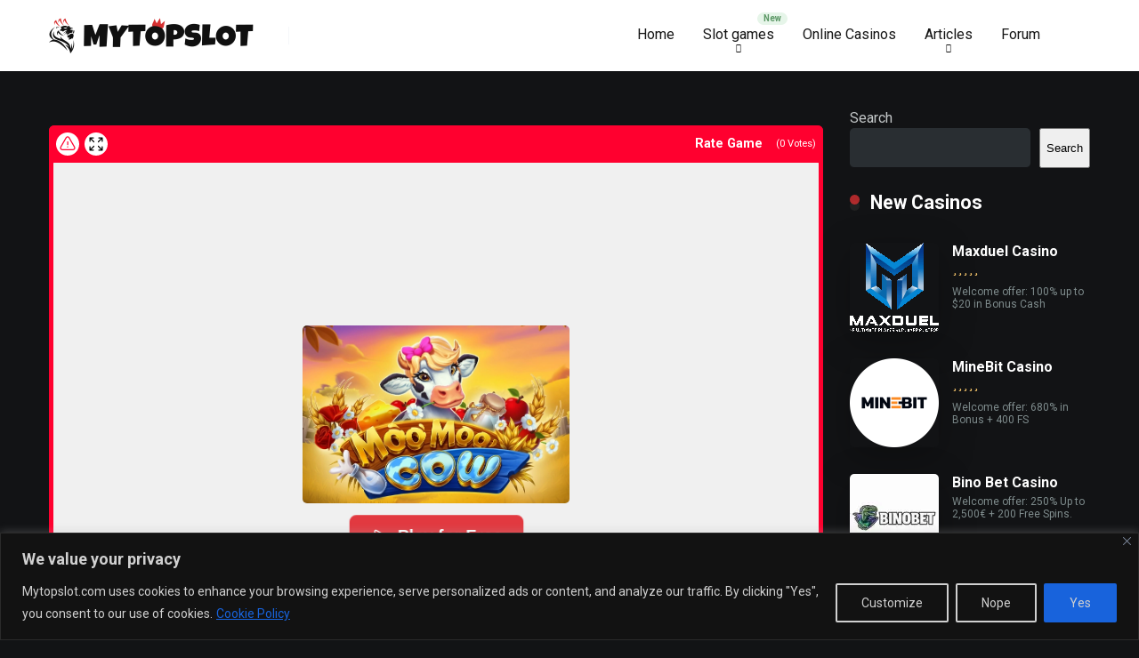

--- FILE ---
content_type: text/html; charset=UTF-8
request_url: https://mytopslot.com/slots/moo-moo-cow/
body_size: 32349
content:
<!DOCTYPE html>
<html lang="en-US">
<head>
    <meta charset="UTF-8" />
    <meta http-equiv="X-UA-Compatible" content="IE=edge" />
    <meta name="viewport" id="viewport" content="width=device-width, initial-scale=1.0, maximum-scale=5.0, minimum-scale=1.0, user-scalable=yes" />
	<style id="jetpack-boost-critical-css">@media all{ul{box-sizing:border-box}.wp-block-search__button{margin-left:10px;word-break:normal}:where(.wp-block-search__button){border:1px solid #ccc;padding:6px 10px}.wp-block-search__inside-wrapper{display:flex;flex:auto;flex-wrap:nowrap;max-width:100%}.wp-block-search__label{width:100%}.wp-block-search__input{appearance:none;border:1px solid #949494;flex-grow:1;margin-left:0;margin-right:0;min-width:3rem;padding:8px;text-decoration:unset!important}:where(.wp-block-search__input){font-family:inherit;font-size:inherit;font-style:inherit;font-weight:inherit;letter-spacing:inherit;line-height:inherit;text-transform:inherit}.relative{position:relative}.absolute{position:absolute}.fixed{position:fixed}.left{float:left}.right{float:right}.text-center{text-align:center}.box-100{width:100%}.box-25{width:25%}.box-75{width:75%}.space-single-aces-breadcrumbs{max-width:1200px;margin:0 auto;padding:15px 0 0}.space-single-aces-breadcrumbs .space-breadcrumbs{margin-left:15px;margin-right:15px}.single .space-single-aces-breadcrumbs{padding:0}.single .space-single-aces-breadcrumbs .space-breadcrumbs{margin-left:0;margin-right:0}.star-rating{line-height:1.2em}.space-companies-2-archive-items{display:-webkit-box;display:-moz-box;display:-ms-flexbox;display:-webkit-flex;display:flex;flex-wrap:wrap;margin-top:15px}.space-companies-2-archive-item{display:inline-block}.space-companies-2-archive-item img{border-radius:5px;box-shadow:0 10px 40px 0 rgb(109 141 173/25%)}.space-companies-2-archive-item-ins{margin:0 15px 30px;display:-webkit-box;display:-moz-box;display:-ms-flexbox;display:-webkit-flex;display:flex;flex-wrap:wrap}.space-companies-2-archive-item-img{width:115px;height:100px;margin-right:-115px;line-height:0;z-index:1}.space-companies-2-archive-item-title-box{width:100%}.space-companies-2-archive-item-title-box-ins{margin-left:115px}.space-companies-2-archive-item-title{margin-bottom:5px;font-family:Roboto,sans-serif;font-weight:700;font-size:1em;line-height:1.2em;color:#151515}.space-companies-2-archive-item-title a{color:#151515;border-bottom:1px solid transparent}.space-companies-2-archive-item-rating{margin-bottom:5px}.space-companies-2-archive-item-rating .star-rating .star-full:before{content:"";font-weight:900}.space-companies-2-archive-item-rating .star-rating .star-half:before{content:"";font-weight:900}.space-companies-2-archive-item-rating .star-rating .star-empty:before{content:"";font-weight:400}.space-companies-2-archive-item-rating .star-rating .star{color:#ff2453;display:inline-block;font-family:"Font Awesome 5 Free"!important;font-size:.75em;font-style:normal;line-height:1;text-align:center;text-decoration:inherit;vertical-align:top;padding-right:1px;padding-left:1px}.space-companies-2-archive-item-desc{font-weight:400;font-size:.75em;line-height:1.2em;color:#7f8c8d}.space-companies-2-archive-item-desc a{color:#ff2453;text-decoration:underline}.space-companies-2-archive-item-desc p{line-height:1.2em!important}.space-units-3-archive-item-category{color:#b2bec3;font-size:.75em;line-height:1.25em;margin-bottom:5px}.space-units-3-archive-item-category a{color:#b2bec3!important;text-decoration:underline!important;display:inline-block;margin:0 2px}.space-shortcode-wrap{margin:0-15px}.space-shortcode-wrap-ins{max-width:1200px;margin:0 auto}.space-shortcode-2 .space-block-title{padding-bottom:15px}.space-shortcode-wrap .space-companies-2-archive-item-title a{color:#151515!important;text-decoration:none!important}@media screen and (max-width:1199px) and (min-width:1025px){.space-widget{margin-bottom:45px}}@media screen and (max-width:1024px) and (min-width:992px){.space-widget{margin-bottom:45px}}@media screen and (max-width:991px) and (min-width:768px){.space-widget{margin-bottom:45px}.space-companies-2-archive-item{width:50%!important}.space-units-3-archive-item-category{display:none}}@media screen and (max-width:767px) and (min-width:480px){.space-widget{margin-bottom:45px}.space-companies-2-archive-item{width:50%!important}.space-units-3-archive-item-category{display:none}}@media screen and (max-width:479px){.space-widget{margin-bottom:45px}.space-companies-2-archive-item{width:50%!important}.space-companies-2-archive-item-img{float:none;width:100%;text-align:center;margin-right:0}.space-companies-2-archive-item-title-box{float:none}.space-companies-2-archive-item-title-box-ins{margin-left:0;margin-top:10px;text-align:center}.space-units-3-archive-item-category{display:none}}.sl-placeholder{width:calc(100% - 10px);height:calc(100% - 5px);left:5px;background:#f0f0f0;position:absolute;top:0;display:flex;justify-content:center;align-items:center;flex-direction:column;z-index:999}.slaunch-button{color:#da4353!important;text-decoration:none!important;border-color:#da4353!important;box-shadow:none;padding:10px 20px;border:2px solid;border-radius:7px;font-weight:700;font-size:18px;margin-top:15px;line-height:1;display:flex;align-items:center;background-color:#f0f0f0!important;z-index:2}.slaunch-button svg{width:20px;height:20px;margin-right:8px;fill:transparent}.sl-button-solid{background-color:#da4353!important;color:#fff!important}.sl-gamethumb{position:absolute;width:100%;height:100%;max-width:100%;filter:blur(5px)}.sl-placeholder .sl-powered{width:150px;position:absolute;bottom:5px;right:10px;max-width:25%}.sl-responsive-iframe{position:absolute;top:0;bottom:0;right:0;width:calc(100% - 10px);height:calc(100% - 5px);left:5px;border:none}.sl-container{background:#ff002f!important;border-radius:6px;width:100%}.sl-single-game-container{display:flex;width:100%!important;max-width:1290px!important;margin-top:20px;flex-wrap:wrap;container-name:sl-single-game-container;container-type:inline-size;margin-left:auto!important;margin-right:auto!important}.sl-single-game-container *{box-sizing:border-box}.sl-featured-widget{margin-top:30px;width:100%;display:flex}.sl-featured-widget .slotsl-demo-container,.sl-featured-widget .slotsl-thumb img{border-radius:6px}.sl-featured-widget .slotsl-game{border-radius:6px!important;width:100%;margin-bottom:7px;padding:5px}.sl-featured-widget .slotsl-game:last-child{margin:0!important}.sl-featured-widget-container{display:flex;flex-direction:column;justify-items:center;align-items:center;border-radius:6px;padding:6px;background:#ff002f!important}.sl-featured-title{font-size:.9em;font-weight:700;color:#fff;padding:4px 0 10px}.slotls-header{display:flex;align-content:center;align-items:center;padding:4px;color:#fff;background:#ff002f;border:4px solid #ff002f;border-radius:6px}.sl-rating-container{display:flex;flex-direction:column;align-items:flex-end;align-self:end;flex:1}@container sl-single-game-container (min-width:1290px){.sl-basis-9\/12{flex-basis:75%!important}.sl-basis-3\/12{flex-basis:25%!important}.sl-featured-widget{padding-left:10px;margin-top:0}.sl-featured-widget .slotsl-game{width:100%!important;margin-bottom:7px!important}.sl-widget-games{display:initial!important}}div#report-broken-game{background:#fff;width:100%;padding:20px;margin:auto;border-radius:15px;border:1px solid #ccc}button#sl-broken-submit{background:#ff4742;border:1px solid #ff4742;border-radius:6px;box-shadow:rgba(0,0,0,.1) 1px 2px 4px;box-sizing:border-box;color:#fff;display:inline-block;font-family:nunito,roboto,proxima-nova,"proxima nova",sans-serif;font-size:16px;font-weight:800;line-height:16px;min-height:40px;outline:0;padding:12px 14px;text-align:center;text-rendering:geometricprecision;text-transform:none;touch-action:manipulation;vertical-align:middle}#report-broken-game p.sl-heading{font-size:1.3em}#report-broken-game p{margin:1em 0}textarea#sl-issue{-webkit-appearance:none;-moz-appearance:none;appearance:none;background-color:#f5f0e8;border-color:#6b7280;border-width:1px;border-radius:0;padding-top:.5rem;padding-right:.75rem;padding-bottom:.5rem;padding-left:.75rem;font-size:1rem;line-height:1.5rem;width:100%;height:150px;border:none;border-radius:5px;margin-bottom:30px}a.sl-broken-link,a.sl-close-fullscreen,a.sl-fullscreen{height:26px;width:26px;display:flex;border-radius:25px;align-items:center;justify-content:center;background:#fff;color:#000}a.sl-fullscreen{margin-left:6px;background:#fff;display:flex}a.sl-close-fullscreen{display:none;z-index:9999;background:#000;position:absolute;top:20px;right:20px}a.sl-close-fullscreen svg{fill:#fff!important}a.sl-broken-link svg,a.sl-fullscreen svg{width:20px;height:20px;fill:#fff!important;color:#000}a.sl-broken-link svg{color:#ff002f}span.sl-rating_text{margin-right:5px;font-size:.9em;font-weight:700}.sl-rating_stars{bottom:-2px;position:relative}span.sl-rating_votes{font-size:.7em;margin-left:10px}.sl-slots{position:relative;overflow:hidden;width:100%;background-color:#ff002f;min-height:56.25vh;height:629px;border-radius:6px}.sl-banner-text{white-space:nowrap}.sl-banner-container{overflow:hidden;width:100%;margin:0 20px;flex:1;display:none}.sl-banner-container.sl-mobile-banner{display:flex}.slotsl-thumb{border-top-left-radius:5px!important;position:relative;border-top-right-radius:5px!important}.slotsl-thumb img{width:100%!important;height:auto;display:block;aspect-ratio:3/2}.slotsl-game{position:relative;visibility:visible;border-radius:5px;box-shadow:transparent 0 0 0 0,transparent 0 0 0 0,rgba(58,58,58,.1) 0 2px 15px 0;background-color:#fff}.slotsl-demo-container{height:100%;left:0;right:0;top:0;bottom:0;position:absolute;opacity:0;background:rgba(239,68,68,.5)}.slotsl-demo-wrapper{position:absolute;width:100%;display:inline-block;transform:translateY(-50%);top:50%;text-align:center;left:0}.slotsl-thumb-url{background:#f3f2f2;font-weight:700;border-radius:5px;padding:17px 25px;text-align:center;color:#000}.mfp-hide{display:none!important}@media (min-width:768px){.slotsl-game{border-radius:20px!important}.slotsl-thumb{border-top-left-radius:20px!important;border-top-right-radius:20px!important}.sl-featured-widget .slotsl-game{width:33%;margin-bottom:0}.sl-widget-games{display:flex;align-content:space-around;justify-content:space-between}.sl-gamethumb{max-width:40%;width:300px;height:auto;margin:0 30px;border-radius:30px;position:initial;filter:none}}@media (min-width:1200px){.sl-rating-container{justify-content:flex-end;align-content:center;align-items:center;flex-direction:row;flex:none}.sl-banner-container{display:flex;flex:1}.sl-banner-container.sl-mobile-banner{display:none}}a,body,div,form,h1,html,i,iframe,img,label,li,p,span,strong,ul{margin:0;padding:0;border:0;font-size:100%;vertical-align:baseline}ul{list-style:none}html{overflow-x:hidden;box-sizing:border-box}*,:after,:before{box-sizing:inherit}body{background-color:#fff;color:#2e3246;font-family:Roboto,sans-serif;font-weight:400;font-size:16px;line-height:100%;-webkit-font-smoothing:antialiased;margin:0 auto;padding:0;overflow:hidden}h1{font-family:Roboto,sans-serif;font-weight:700;-webkit-backface-visibility:hidden;color:#151515}h1{font-size:3.157em;line-height:1.2em}img{max-width:100%;height:auto;-webkit-backface-visibility:hidden}iframe{max-width:100%}input,textarea{outline:0;outline:0}a{text-decoration:none}div{display:block}div::-webkit-scrollbar{width:0}p{line-height:1.85em}input[type=search],textarea{color:#2d3436;font-family:Roboto,sans-serif;font-weight:400;font-size:1em;line-height:1.45em;background-color:#fefeff;border-radius:5px;border-top:0;border-left:0;border-right:0;border-bottom:1px solid #e4e4e4;width:100%;padding:11px 15px;-webkit-appearance:none}input[type=search]{background-color:#f1f3f4}input[type=search]{height:45px}textarea{padding:15px}.space-wrapper{max-width:1200px;margin:0 auto;padding:0}.space-page-wrapper{max-width:1200px;margin:0 auto;padding:0 0 60px}.space-block-title{padding:0 15px 30px;font-family:Roboto,sans-serif;color:#151515;font-size:1.333em;line-height:1.45em;font-weight:700}.space-block-title span{z-index:1;padding-left:23px;position:relative}.space-block-title span:before{content:"";z-index:1;opacity:.8;width:11px;height:11px;position:absolute;left:0;border-radius:50%;top:4px;background-color:#ff2453}.space-block-title span:after{content:"";z-index:-1;width:11px;height:11px;position:absolute;left:0;border-radius:50%;top:11px;background-color:#be2edd}.space-box{background-color:#fff}.relative{position:relative}.absolute{position:absolute}.fixed{position:fixed}.left{float:left}.right{float:right}.text-center{text-align:center}.box-100{width:100%}.box-25{width:25%}.box-75{width:75%}.space-close-icon{top:0;right:0;width:20px;height:21px}.space-close-icon .to-right{top:10px;left:0;width:20px;height:1px;background-color:#7f8c8d;-moz-transform:rotate(135deg);-ms-transform:rotate(135deg);-webkit-transform:rotate(135deg);-o-transform:rotate(135deg);transform:rotate(135deg)}.space-close-icon .to-left{top:10px;left:0;width:20px;height:1px;background-color:#7f8c8d;-moz-transform:rotate(45deg);-ms-transform:rotate(45deg);-webkit-transform:rotate(45deg);-o-transform:rotate(45deg);transform:rotate(45deg)}.space-header-height{min-height:80px}.space-header-wrap{width:100%;background-color:#fff;z-index:20;box-shadow:0 10px 40px 0 rgba(109,141,173,.25)}.space-header{width:100%;min-height:80px}.space-header-logo-ins{margin:5px 15px 0;position:relative}.space-header-logo-ins:after{position:absolute;content:"";width:1px;height:20px;right:0;top:25px;background-color:#e9edf0}.space-header-logo a{padding-top:15px;display:inline-block;font-family:Roboto,sans-serif;font-weight:700;color:#2d3436;line-height:0}.space-header-menu ul.main-menu{padding-right:55px;line-height:100%}.space-header-menu ul.main-menu li{float:left;position:relative;padding:0;margin:0;color:#2d3436;font-family:Roboto,sans-serif;font-size:1em;line-height:1em;font-weight:400}.space-header-menu ul.main-menu li:last-child{margin-right:0}.space-header-menu ul.main-menu li a{font-family:Roboto,sans-serif;color:#151515;text-decoration:none;font-weight:400;padding:31px 16px;border-bottom:2px solid transparent;display:block}.space-header-menu ul.main-menu li.menu-item-has-children a:after{content:"";font-family:"Font Awesome 5 Free"!important;position:absolute;font-weight:700;font-size:10px;bottom:18px;text-align:center;right:0;left:0;margin:0 auto}.space-header-menu ul.main-menu li ul.sub-menu{display:block!important;background-color:#fff;padding:15px 0;position:absolute;top:100px;left:-15px;width:230px;box-shadow:0 10px 40px 0 rgba(109,141,173,.25);opacity:0;border-radius:5px;visibility:hidden}.space-header-menu ul.main-menu li ul.sub-menu li{display:block;padding:6px 30px;float:left;position:relative;line-height:1.2em;width:100%}.space-header-menu ul.main-menu li ul.sub-menu li a{display:inline-block;padding:0;color:#34495e;text-decoration:none;font-weight:400;border-bottom:1px solid transparent}.space-header-menu ul.main-menu li.menu-item-has-children ul.sub-menu li a:after{display:none}ul.main-menu>li.new>a:before{content:"New";font-weight:700;position:absolute;font-size:10px;line-height:10px;color:#fff;background-color:#4cd137;display:inline-block;top:14px;right:1px;padding:2px 7px;border-radius:8px}ul.main-menu>li.best>a:before{content:"Best";font-weight:700;position:absolute;font-size:10px;line-height:10px;color:#151515;background-color:#f0ff00;display:inline-block;top:14px;right:1px;padding:2px 7px;border-radius:8px}ul.main-menu>li.top>a:before{content:"Top";font-weight:700;position:absolute;font-size:10px;line-height:10px;color:#fff;background-color:#f22613;display:inline-block;top:14px;right:1px;padding:2px 7px;border-radius:8px}.space-header-search{top:30px;bottom:0;right:15px;margin:0;color:#151515;font-size:1.333em;line-height:1em;height:1em}.desktop-search-close-button .to-left,.desktop-search-close-button .to-right{background-color:#7f8c8d}.space-header-search-block{height:100%;width:100%;padding:0;margin:0;bottom:0;left:0;right:0;top:0;background-color:#f5f6fa;opacity:0;visibility:hidden;z-index:100000}.space-header-search-block-ins{max-width:1170px;height:100px;margin:auto;top:0;right:0;bottom:0;left:0}.desktop-search-close-button{top:20px;right:45px}.space-header-search-block input[type=search]{width:100%;float:none;height:auto;background:0 0;font-family:Roboto,sans-serif;font-weight:700;font-size:3.157em;line-height:1.2em;color:#2d3436;border:0;border-bottom:1px solid #e9edf0;padding:20px 30px;border-radius:0}.space-mobile-menu-icon{width:24px;top:20px;right:0;overflow:hidden;display:none}.space-mobile-menu-icon div:first-child{width:24px;height:4px;border-radius:2px;background-color:#2d3436;margin-bottom:4px}.space-mobile-menu-icon div:nth-child(2){width:24px;height:4px;border-radius:2px;background-color:#2d3436;margin-bottom:4px}.space-mobile-menu-icon div:nth-child(3){width:24px;height:4px;border-radius:2px;background-color:#2d3436}.space-mobile-menu{top:0;bottom:0;left:0;right:0;background-color:rgba(45,52,54,.95);z-index:100000;margin:0;padding:0;overflow-y:auto;width:100%;display:block;opacity:0;visibility:hidden}.space-mobile-menu-block{overflow-y:auto;width:100%;max-width:320px;display:block;top:0;bottom:0;right:0;background-color:#fff;background-repeat:no-repeat;background-size:cover;background-position:top center}.space-mobile-menu-block-ins{padding:45px 30px}.space-mobile-menu-header{overflow:hidden;margin-bottom:45px}.space-mobile-menu-header a{display:inline-block;font-family:Roboto,sans-serif;font-weight:700;line-height:0;color:#2d3436}.space-mobile-menu-close-button{top:20px;right:20px}.space-mobile-menu-list{-webkit-backface-visibility:hidden;backface-visibility:hidden;overflow:hidden}.space-mobile-menu-list ul{width:100%;position:relative}.space-mobile-menu-list ul li{width:100%;position:relative;font-family:Roboto,sans-serif;font-weight:700;font-size:1em;line-height:1em;color:#2d3436;text-align:left}.space-mobile-menu-list ul li ul li:first-child{margin-top:0}.space-mobile-menu-list ul li a{position:relative;display:inline-block;padding:10px 0;font-family:Roboto,sans-serif;font-weight:700;font-size:1em;line-height:1em;color:#2d3436}.space-mobile-menu-list>ul>li.new:before{content:"New";font-weight:700;position:absolute;font-size:10px;line-height:10px;color:#fff;background-color:#4cd137;display:inline-block;top:11px;right:25px;padding:2px 7px;border-radius:8px}.space-mobile-menu-list>ul>li.best:before{content:"Best";font-weight:700;position:absolute;font-size:10px;line-height:10px;color:#151515;background-color:#f0ff00;display:inline-block;top:11px;right:25px;padding:2px 7px;border-radius:8px}.space-mobile-menu-list>ul>li.top:before{content:"Top";font-weight:700;position:absolute;font-size:10px;line-height:10px;color:#fff;background-color:#f22613;display:inline-block;top:11px;right:25px;padding:2px 7px;border-radius:8px}.space-mobile-menu-list ul li.menu-item-has-children:after{content:"";font-family:"Font Awesome 5 Free"!important;position:absolute;font-size:15px;top:7px;right:0;margin:0 auto}.space-mobile-menu-list ul li ul.sub-menu{display:none;padding:0 0 0 15px}.space-mobile-menu-copy{margin-top:60px;padding:30px 0;border-top:1px solid rgba(0,0,0,.1);font-family:Roboto,sans-serif;font-weight:400;font-size:.75em;line-height:1.45em;color:#7f8c8d}.space-title-box{background-color:#f1f3f4}.space-title-box-ins{padding-top:60px}.space-title-box-h1{margin:0 15px}.space-title-box-h1 h1{font-family:Roboto,sans-serif;font-weight:700;font-size:3.157em;line-height:1.1em;color:#151515}.space-breadcrumbs{overflow:hidden;margin-top:5px;font-weight:400;font-size:.75em;line-height:1.45em;color:#7f8c8d}.space-breadcrumbs a{color:#7f8c8d;padding:0 8px}.space-breadcrumbs>span>span>a{padding-left:0}.space-breadcrumbs span.breadcrumb_last{padding-left:8px}.space-title-box-category-wrap{max-width:1200px;margin:0 auto}.space-title-box-category{top:-14px;margin:0 15px;z-index:1}.space-content-section img{border-radius:5px}.space-page-content img{border-radius:5px!important}.space-page-section{display:inline-block}.space-page-section-ins{padding-top:41px;display:-webkit-box;display:-moz-box;display:-ms-flexbox;display:-webkit-flex;display:flex;flex-wrap:wrap}.space-page-content-wrap{margin:0 15px}.space-page-content-excerpt{margin-top:30px;margin-bottom:15px}.space-page-content-excerpt p{color:#7f8c8d;font-size:1.333em;line-height:1.45em;font-weight:300}.space-page-content-box-wrap{border-bottom:1px solid #dfe6e9;padding-bottom:30px;margin:0 0 15px}.space-page-content{font-weight:400;font-size:1em;line-height:1.65em;color:#2e3246}.space-page-content a{color:#ff2453;text-decoration:underline}.space-page-content p{padding-bottom:1.45em}.space-page-content textarea{max-width:100%;width:auto;margin-bottom:10px}.space-widget{max-width:1200px;margin:0 auto 15px;color:#2e3246;font-size:1em;line-height:1.45em;font-weight:400}.space-widget p{line-height:1.48em;margin-bottom:1.48em}.space-widget p:empty{line-height:0!important;margin-bottom:0!important}.space-default-widget{margin-left:15px;margin-right:15px}.space-widget p:last-child{padding-bottom:0}#scrolltop{position:fixed;bottom:7px;right:15px;z-index:9999;width:35px;height:35px;text-align:center;font-size:35px;line-height:35px;color:#ff2453;text-decoration:none;opacity:0;visibility:hidden}.space-shortcode-wrap{margin:0-15px}.space-shortcode-wrap-ins{max-width:1200px;margin:0 auto}.space-shortcode-2 .space-block-title{padding-bottom:15px}.space-slotslaunch-single-page .space-title-box-ins{padding-top:30px}.space-slotslaunch-single-page .space-page-wrapper{padding-bottom:30px}.space-slotslaunch-single-page .space-page-content-excerpt{margin-top:0;margin-bottom:0}.slotsl-thumb-url{color:#151515!important;text-decoration:none!important}a.sl-broken-link,a.sl-close-fullscreen,a.sl-fullscreen{color:#151515!important}.slotsl-demo-container{border-radius:5px}@media screen and (max-width:1199px) and (min-width:1025px){.space-header-height{min-height:60px}.space-header{min-height:60px}.space-header-logo-ins:after{background-color:transparent!important}.space-header-logo{width:66.66666666%}.space-header-logo a{padding-top:5px}.space-header-menu{width:33.33333333%}.space-header-menu ul.main-menu{display:none}.space-header-search{right:55px;top:20px;margin:0}.desktop-search-close-button{top:20px;right:20px}.space-mobile-menu-icon{display:block;top:20px;right:15px}.space-widget{margin-bottom:45px}}@media screen and (max-width:1024px) and (min-width:992px){.space-content-section{width:100%;float:none;margin-bottom:60px}.space-sidebar-section{width:100%;float:none}.space-header-height{min-height:60px}.space-header{min-height:60px}.space-header-logo-ins:after{background-color:transparent!important}.space-header-logo{width:66.66666666%}.space-header-logo a{padding-top:5px}.space-header-menu{width:33.33333333%}.space-header-menu ul.main-menu{display:none}.space-header-search{right:55px;top:20px;margin:0}.desktop-search-close-button{top:20px;right:20px}.space-mobile-menu-icon{display:block;top:20px;right:15px}.space-title-box-ins{padding:45px 0}.space-title-box-h1 h1{font-size:2.369em}.space-widget{margin-bottom:45px}}@media screen and (max-width:991px) and (min-width:768px){.space-content-section{width:100%;float:none;margin-bottom:60px}.space-sidebar-section{width:100%;float:none}.space-header-height{min-height:60px}.space-header{min-height:60px}.space-header-logo-ins:after{background-color:transparent!important}.space-header-logo{width:66.66666666%}.space-header-logo a{padding-top:5px}.space-header-menu{width:33.33333333%}.space-header-menu ul.main-menu{display:none}.space-header-search{right:55px;top:20px;margin:0}.desktop-search-close-button{top:20px;right:20px}.space-header-search-block-ins{margin-left:15px;margin-right:15px}.space-mobile-menu-icon{display:block;top:20px;right:15px}.space-title-box-ins{padding:45px 0}.space-title-box-h1 h1{font-size:2.369em}.space-widget{margin-bottom:45px}}@media screen and (max-width:767px) and (min-width:480px){.space-content-section{width:100%;float:none;margin-bottom:60px}.space-sidebar-section{width:100%;float:none}.space-header-height{min-height:60px}.space-header{min-height:60px}.space-header-logo-ins:after{background-color:transparent!important}.space-header-logo{width:66.66666666%}.space-header-logo a{padding-top:5px}.space-header-menu{width:33.33333333%}.space-header-menu ul.main-menu{display:none}.space-header-search{right:55px;top:20px;margin:0}.desktop-search-close-button{top:20px;right:15px}.space-header-search-block-ins{margin-left:15px;margin-right:15px}.space-header-search-block input[type=search]{width:100%;border-radius:2px}.space-mobile-menu-icon{display:block;top:20px;right:15px}.space-title-box-ins{padding:45px 0}.space-title-box-h1 h1{font-size:1.777em}.space-page-content-excerpt p{font-size:1em}.space-widget{margin-bottom:45px}}@media screen and (max-width:479px){.space-content-section{width:100%;float:none;margin-bottom:60px}.space-sidebar-section{width:100%;float:none}.space-block-title{padding-bottom:15px}.space-header-height{min-height:60px}.space-header{min-height:60px}.space-header-logo-ins:after{background-color:transparent!important}.space-header-logo{width:66.66666666%}.space-header-logo a{padding-top:5px}.space-header-menu{width:33.33333333%}.space-header-menu ul.main-menu{display:none}.space-header-search{right:55px;top:20px;margin:0}.desktop-search-close-button{top:20px;right:15px}.space-header-search-block-ins{margin-left:15px;margin-right:15px}.space-header-search-block input[type=search]{width:100%;font-size:1.777em;line-height:1.45em}.space-mobile-menu-icon{display:block;top:20px;right:15px}.space-title-box-ins{padding:30px 0 15px}.space-title-box-h1 h1{font-size:1.777em}.single .space-title-box-ins{padding:30px 0}.space-page-content-excerpt{margin-top:15px}.space-page-section-ins{padding-top:30px}.space-page-content-excerpt p{font-size:1em}.space-widget{margin-bottom:45px}}body{background-color:#121315;color:#c3c7c8}.space-box{background-color:#121315}h1{color:#fff}input[type=search],textarea{color:#c3c7c8;background-color:#292e32;border-bottom:1px solid #121315}.space-page-content,.space-widget{color:#c3c7c8}.space-block-title{color:#fff}.space-shortcode-wrap .space-companies-2-archive-item-title a{color:#fff!important}.space-companies-2-archive-item img{box-shadow:0 10px 40px 0 rgba(0,0,0,.25)}.space-page-content-box-wrap{border-bottom:1px solid #202427}.space-header-search-block input[type=search]{border-bottom:1px solid #121315}.space-header-menu ul.main-menu li ul.sub-menu{box-shadow:0 10px 40px 0 rgba(0,0,0,.25)}.space-companies-2-archive-item-title a,.space-title-box-h1 h1{color:#fff}.space-header-search-block input[type=search]{color:#7f8c8d}.space-header-search-block,.space-title-box{background-color:#202427}}</style><meta name='robots' content='index, follow, max-image-preview:large, max-snippet:-1, max-video-preview:-1' />

<!-- Google Tag Manager for WordPress by gtm4wp.com -->

<!-- End Google Tag Manager for WordPress by gtm4wp.com -->
	<!-- This site is optimized with the Yoast SEO plugin v26.7 - https://yoast.com/wordpress/plugins/seo/ -->
	<title>Moo Moo Cow - My Top Slot</title>
	<link rel="canonical" href="https://mytopslot.com/slots/moo-moo-cow/" />
	<meta property="og:locale" content="en_US" />
	<meta property="og:type" content="article" />
	<meta property="og:title" content="Moo Moo Cow - My Top Slot" />
	<meta property="og:description" content="Moo Moo Cow" />
	<meta property="og:url" content="https://mytopslot.com/slots/moo-moo-cow/" />
	<meta property="og:site_name" content="My Top Slot" />
	<meta property="article:modified_time" content="2025-06-02T01:22:51+00:00" />
	<meta name="twitter:card" content="summary_large_image" />
	<script data-jetpack-boost="ignore" type="application/ld+json" class="yoast-schema-graph">{"@context":"https://schema.org","@graph":[{"@type":"WebPage","@id":"https://mytopslot.com/slots/moo-moo-cow/","url":"https://mytopslot.com/slots/moo-moo-cow/","name":"Moo Moo Cow - My Top Slot","isPartOf":{"@id":"https://mytopslot.com/#website"},"datePublished":"2024-04-30T02:59:04+00:00","dateModified":"2025-06-02T01:22:51+00:00","breadcrumb":{"@id":"https://mytopslot.com/slots/moo-moo-cow/#breadcrumb"},"inLanguage":"en-US","potentialAction":[{"@type":"ReadAction","target":["https://mytopslot.com/slots/moo-moo-cow/"]}]},{"@type":"BreadcrumbList","@id":"https://mytopslot.com/slots/moo-moo-cow/#breadcrumb","itemListElement":[{"@type":"ListItem","position":1,"name":"Home","item":"https://mytopslot.com/"},{"@type":"ListItem","position":2,"name":"Moo Moo Cow"}]},{"@type":"WebSite","@id":"https://mytopslot.com/#website","url":"https://mytopslot.com/","name":"My Top Slot","description":"Where Slots Shine: MyTopSlot.com - Your Ultimate Destination for New Demo Slots and Exclusive Casino Bonuses!","publisher":{"@id":"https://mytopslot.com/#organization"},"potentialAction":[{"@type":"SearchAction","target":{"@type":"EntryPoint","urlTemplate":"https://mytopslot.com/?s={search_term_string}"},"query-input":{"@type":"PropertyValueSpecification","valueRequired":true,"valueName":"search_term_string"}}],"inLanguage":"en-US"},{"@type":"Organization","@id":"https://mytopslot.com/#organization","name":"My Top Slot","url":"https://mytopslot.com/","logo":{"@type":"ImageObject","inLanguage":"en-US","@id":"https://mytopslot.com/#/schema/logo/image/","url":"https://i0.wp.com/mytopslot.com/wp-content/uploads/2024/03/cropped-Group-32.png?fit=700%2C120&ssl=1","contentUrl":"https://i0.wp.com/mytopslot.com/wp-content/uploads/2024/03/cropped-Group-32.png?fit=700%2C120&ssl=1","width":700,"height":120,"caption":"My Top Slot"},"image":{"@id":"https://mytopslot.com/#/schema/logo/image/"},"sameAs":["https://www.linkedin.com/company/105553534/admin/dashboard/"]}]}</script>
	<!-- / Yoast SEO plugin. -->


<link rel='dns-prefetch' href='//kit.fontawesome.com' />
<link rel='dns-prefetch' href='//www.googletagmanager.com' />
<link rel='dns-prefetch' href='//stats.wp.com' />
<link rel='dns-prefetch' href='//fonts.googleapis.com' />
<link rel='preconnect' href='//i0.wp.com' />
<link rel="alternate" type="application/rss+xml" title="My Top Slot &raquo; Feed" href="https://mytopslot.com/feed/" />
<link rel="alternate" title="oEmbed (JSON)" type="application/json+oembed" href="https://mytopslot.com/wp-json/oembed/1.0/embed?url=https%3A%2F%2Fmytopslot.com%2Fslots%2Fmoo-moo-cow%2F" />
<link rel="alternate" title="oEmbed (XML)" type="text/xml+oembed" href="https://mytopslot.com/wp-json/oembed/1.0/embed?url=https%3A%2F%2Fmytopslot.com%2Fslots%2Fmoo-moo-cow%2F&#038;format=xml" />
<noscript><link rel='stylesheet' id='all-css-1c624398bd4a40bd3352e9b6462163df' href='https://mytopslot.com/wp-content/boost-cache/static/fb0f0085e4.min.css' type='text/css' media='all' /></noscript><link data-media="all" onload="this.media=this.dataset.media; delete this.dataset.media; this.removeAttribute( &apos;onload&apos; );" rel='stylesheet' id='all-css-1c624398bd4a40bd3352e9b6462163df' href='https://mytopslot.com/wp-content/boost-cache/static/fb0f0085e4.min.css' type='text/css' media="not all" />
<style id='mercury-style-inline-css'>


/* Main Color */

.has-mercury-main-color,
.home-page .textwidget a:hover,
.space-header-2-top-soc a:hover,
.space-header-menu ul.main-menu li a:hover,
.space-header-menu ul.main-menu li:hover a,
.space-header-2-nav ul.main-menu li a:hover,
.space-header-2-nav ul.main-menu li:hover a,
.space-page-content a:hover,
.space-pros-cons ul li a:hover,
.space-pros-cons ol li a:hover,
.space-companies-2-archive-item-desc a:hover,
.space-organizations-3-archive-item-terms-ins a:hover,
.space-organizations-7-archive-item-terms a:hover,
.space-organizations-8-archive-item-terms a:hover,
.space-comments-form-box p.comment-notes span.required,
form.comment-form p.comment-notes span.required {
	color: #212121;
}

input[type="submit"],
.has-mercury-main-background-color,
.space-block-title span:after,
.space-widget-title span:after,
.space-companies-archive-item-button a,
.space-companies-sidebar-item-button a,
.space-organizations-3-archive-item-count,
.space-organizations-3-archive-item-count-2,
.space-units-archive-item-button a,
.space-units-sidebar-item-button a,
.space-aces-single-offer-info-button-ins a,
.space-offers-archive-item-button a,
.home-page .widget_mc4wp_form_widget .space-widget-title::after,
.space-content-section .widget_mc4wp_form_widget .space-widget-title::after {
	background-color: #212121;
}

.space-header-menu ul.main-menu li a:hover,
.space-header-menu ul.main-menu li:hover a,
.space-header-2-nav ul.main-menu li a:hover,
.space-header-2-nav ul.main-menu li:hover a {
	border-bottom: 2px solid #212121;
}
.space-header-2-top-soc a:hover {
	border: 1px solid #212121;
}
.space-companies-archive-item-button a:hover,
.space-units-archive-item-button a:hover,
.space-offers-archive-item-button a:hover,
.space-aces-single-offer-info-button-ins a:hover {
    box-shadow: 0px 8px 30px 0px rgba(33,33,33, 0.60) !important;
}

/* Second Color */

.has-mercury-second-color,
.space-page-content a,
.space-pros-cons ul li a,
.space-pros-cons ol li a,
.space-page-content ul li:before,
.home-page .textwidget ul li:before,
.space-widget ul li a:hover,
.space-page-content ul.space-mark li:before,
.home-page .textwidget a,
#recentcomments li a:hover,
#recentcomments li span.comment-author-link a:hover,
h3.comment-reply-title small a,
.space-shortcode-wrap .space-companies-sidebar-item-title p a,
.space-companies-sidebar-2-item-desc a,
.space-companies-sidebar-item-title p a,
.space-companies-archive-item-short-desc a,
.space-companies-2-archive-item-desc a,
.space-organizations-3-archive-item-terms-ins a,
.space-organizations-7-archive-item-terms a,
.space-organizations-8-archive-item-terms a,
.space-organization-content-info a,
.space-organization-style-2-calltoaction-text-ins a,
.space-organization-details-item-title span,
.space-organization-style-2-ratings-all-item-value i,
.space-organization-style-2-calltoaction-text-ins a,
.space-organization-content-short-desc a,
.space-organization-header-short-desc a,
.space-organization-content-rating-stars i,
.space-organization-content-rating-overall .star-rating .star,
.space-companies-archive-item-rating .star-rating .star,
.space-organization-content-logo-stars i,
.space-organization-content-logo-stars .star-rating .star,
.space-companies-2-archive-item-rating .star-rating .star,
.space-organizations-3-archive-item-rating-box .star-rating .star,
.space-organizations-4-archive-item-title .star-rating .star,
.space-companies-sidebar-2-item-rating .star-rating .star,
.space-comments-list-item-date a.comment-reply-link,
.space-categories-list-box ul li a,
.space-news-10-item-category a,
.small .space-news-11-item-category a,
#scrolltop,
.widget_mc4wp_form_widget .mc4wp-response a,
.space-header-height.dark .space-header-menu ul.main-menu li a:hover,
.space-header-height.dark .space-header-menu ul.main-menu li:hover a,
.space-header-2-height.dark .space-header-2-nav ul.main-menu li a:hover,
.space-header-2-height.dark .space-header-2-nav ul.main-menu li:hover a,
.space-header-2-height.dark .space-header-2-top-soc a:hover,
.space-organization-header-logo-rating i,
.wp-block-latest-comments__comment-meta a {
	color: #d63031;
}

.space-title-box-category a,
.has-mercury-second-background-color,
.space-organization-details-item-links a:hover,
.space-news-2-small-item-img-category a,
.space-news-2-item-big-box-category span,
.space-block-title span:before,
.space-widget-title span:before,
.space-news-4-item.small-news-block .space-news-4-item-img-category a,
.space-news-4-item.big-news-block .space-news-4-item-top-category span,
.space-news-6-item-top-category span,
.space-news-7-item-category span,
.space-news-3-item-img-category a,
.space-news-8-item-title-category span,
.space-news-9-item-info-category span,
.space-archive-loop-item-img-category a,
.space-organizations-3-archive-item:first-child .space-organizations-3-archive-item-count,
.space-organizations-3-archive-item:first-child .space-organizations-3-archive-item-count-2,
.space-single-offer.space-dark-style .space-aces-single-offer-info-button-ins a,
.space-offers-archive-item.space-dark-style .space-offers-archive-item-button a,
nav.pagination a,
nav.comments-pagination a,
nav.pagination-post a span.page-number,
.widget_tag_cloud a,
.space-footer-top-age span.age-limit,
.space-footer-top-soc a:hover,
.home-page .widget_mc4wp_form_widget .mc4wp-form-fields .space-subscribe-filds button,
.space-content-section .widget_mc4wp_form_widget .mc4wp-form-fields .space-subscribe-filds button {
	background-color: #d63031;
}

.space-footer-top-soc a:hover,
.space-header-2-height.dark .space-header-2-top-soc a:hover,
.space-categories-list-box ul li a {
	border: 1px solid #d63031;
}

.space-header-height.dark .space-header-menu ul.main-menu li a:hover,
.space-header-height.dark .space-header-menu ul.main-menu li:hover a,
.space-header-2-height.dark .space-header-2-nav ul.main-menu li a:hover,
.space-header-2-height.dark .space-header-2-nav ul.main-menu li:hover a {
	border-bottom: 2px solid #d63031;
}

.space-offers-archive-item.space-dark-style .space-offers-archive-item-button a:hover,
.space-single-offer.space-dark-style .space-aces-single-offer-info-button-ins a:hover {
    box-shadow: 0px 8px 30px 0px rgba(214,48,49, 0.60) !important;
}

.space-text-gradient {
	background: #212121;
	background: -webkit-linear-gradient(to right, #212121 0%, #d63031 100%);
	background: -moz-linear-gradient(to right, #212121 0%, #d63031 100%);
	background: linear-gradient(to right, #212121 0%, #d63031 100%);
}

/* Stars Color */

.star,
.fa-star {
	color: #fdcb6e!important;
}

.space-rating-star-background {
	background-color: #fdcb6e;
}

/* Custom header layout colors */

/* --- Header #1 Style --- */

.space-header-height .space-header-wrap {
	background-color: #ffffff;
}
.space-header-height .space-header-top,
.space-header-height .space-header-logo-ins:after {
	background-color: #f5f6fa;
}
.space-header-height .space-header-top-soc a,
.space-header-height .space-header-top-menu ul li a {
	color: #7f8c8d;
}
.space-header-height .space-header-top-soc a:hover ,
.space-header-height .space-header-top-menu ul li a:hover {
	color: #ffffff;
}
.space-header-height .space-header-logo a {
	color: #2d3436;
}
.space-header-height .space-header-logo span {
	color: #7f8c8d;
}
.space-header-height .space-header-menu ul.main-menu li,
.space-header-height .space-header-menu ul.main-menu li a,
.space-header-height .space-header-search {
	color: #151515;
}
.space-header-height .space-mobile-menu-icon div {
	background-color: #151515;
}
.space-header-height .space-header-menu ul.main-menu li a:hover,
.space-header-height .space-header-menu ul.main-menu li:hover a {
	color: #d63031;
	border-bottom: 2px solid #d63031;
}

.space-header-height .space-header-menu ul.main-menu li ul.sub-menu {
	background-color: #ffffff;
}

.space-header-height .space-header-menu ul.main-menu li ul.sub-menu li.menu-item-has-children:after,
.space-header-height .space-header-menu ul.main-menu li ul.sub-menu li a {
	color: #34495e;
	border-bottom: 1px solid transparent;
}
.space-header-height .space-header-menu ul.main-menu li ul.sub-menu li a:hover {
	border-bottom: 1px solid transparent;
	color: #b2bec3;
	text-decoration: none;
}

/* --- Header #2 Style --- */

.space-header-2-height .space-header-2-wrap,
.space-header-2-height .space-header-2-wrap.fixed .space-header-2-nav {
	background-color: #ffffff;
}
.space-header-2-height .space-header-2-top-ins {
	border-bottom: 1px solid #f5f6fa;
}
.space-header-2-height .space-header-2-top-soc a,
.space-header-2-height .space-header-search {
	color: #7f8c8d;
}
.space-header-2-height .space-header-2-top-soc a {
	border: 1px solid #7f8c8d;
}
.space-header-2-height .space-mobile-menu-icon div {
	background-color: #7f8c8d;
}
.space-header-2-height .space-header-2-top-soc a:hover {
	color: #ffffff;
	border: 1px solid #ffffff;
}
.space-header-2-height .space-header-2-top-logo a {
	color: #2d3436;
}
.space-header-2-height .space-header-2-top-logo span {
	color: #7f8c8d;
}
.space-header-2-height .space-header-2-nav ul.main-menu li,
.space-header-2-height .space-header-2-nav ul.main-menu li a {
	color: #151515;
}
.space-header-2-height .space-header-2-nav ul.main-menu li a:hover,
.space-header-2-height .space-header-2-nav ul.main-menu li:hover a {
	color: #d63031;
	border-bottom: 2px solid #d63031;
}
.space-header-2-height .space-header-2-nav ul.main-menu li ul.sub-menu {
	background-color: #ffffff;
}
.space-header-2-height .space-header-2-nav ul.main-menu li ul.sub-menu li a,
.space-header-2-height .space-header-2-nav ul.main-menu li ul.sub-menu li.menu-item-has-children:after {
	color: #34495e;
	border-bottom: 1px solid transparent;
}
.space-header-2-height .space-header-2-nav ul.main-menu li ul.sub-menu li a:hover {
	border-bottom: 1px solid transparent;
	color: #b2bec3;
	text-decoration: none;
}

/* --- Mobile Menu Style --- */

.space-mobile-menu .space-mobile-menu-block {
	background-color: #ffffff;
}
.space-mobile-menu .space-mobile-menu-copy {
	border-top: 1px solid #f5f6fa;
}
.space-mobile-menu .space-mobile-menu-copy {
	color: #7f8c8d;
}
.space-mobile-menu .space-mobile-menu-copy a {
	color: #7f8c8d;
}
.space-mobile-menu .space-mobile-menu-copy a:hover {
	color: #ffffff;
}
.space-mobile-menu .space-mobile-menu-header a {
	color: #2d3436;
}
.space-mobile-menu .space-mobile-menu-header span {
	color: #7f8c8d;
}
.space-mobile-menu .space-mobile-menu-list ul li {
	color: #151515;
}
.space-mobile-menu .space-mobile-menu-list ul li a {
	color: #151515;
}
.space-mobile-menu .space-close-icon .to-right,
.space-mobile-menu .space-close-icon .to-left {
	background-color: #151515;
}

/* --- New - Label for the main menu items --- */

ul.main-menu > li.new > a:before,
.space-mobile-menu-list > ul > li.new:before {
	content: "New";
    color: #5b9765;
    background-color: #e6f5e9;
}

/* --- Best - Label for the main menu items --- */

ul.main-menu > li.best > a:before,
.space-mobile-menu-list > ul > li.best:before {
	content: "Best";
    color: #636e72;
    background-color: #dfe6e9;
}

/* --- Hot - Label for the main menu items --- */

ul.main-menu > li.hot > a:before,
.space-mobile-menu-list > ul > li.hot:before {
	content: "Fair";
    color: #636e72;
    background-color: #dfe6e9;
}

/* --- Top - Label for the main menu items --- */

ul.main-menu > li.top > a:before,
.space-mobile-menu-list > ul > li.top:before {
	content: "Top";
    color: #d63031;
    background-color: #fec3c4;
}

/* --- Fair - Label for the main menu items --- */

ul.main-menu > li.fair > a:before,
.space-mobile-menu-list > ul > li.fair:before {
	content: "Fair";
    color: #ffffff;
    background-color: #8c14fc;
}

/* Play Now - The button color */

.space-organization-content-button a,
.space-unit-content-button a,
.space-organizations-3-archive-item-button-ins a,
.space-organizations-4-archive-item-button-two-ins a,
.space-shortcode-wrap .space-organizations-3-archive-item-button-ins a,
.space-shortcode-wrap .space-organizations-4-archive-item-button-two-ins a {
    color: #ffffff !important;
    background-color: #d63031 !important;
}

.space-organization-content-button a:hover,
.space-unit-content-button a:hover,
.space-organizations-3-archive-item-button-ins a:hover,
.space-organizations-4-archive-item-button-two-ins a:hover {
    box-shadow: 0px 0px 15px 0px rgba(214,48,49, 0.55) !important;
}

.space-organization-header-button a.space-style-2-button,
.space-organization-style-2-calltoaction-button-ins a.space-calltoaction-button,
.space-style-3-organization-header-button a.space-style-3-button,
.space-organizations-7-archive-item-button-two a,
.space-organizations-8-archive-item-button-two a,
.space-organization-float-bar-button-wrap a {
    color: #ffffff !important;
    background-color: #d63031 !important;
    box-shadow: 0px 5px 15px 0px rgba(214,48,49, 0.55) !important;
}
.space-organization-header-button a.space-style-2-button:hover,
.space-organization-style-2-calltoaction-button-ins a.space-calltoaction-button:hover,
.space-style-3-organization-header-button a.space-style-3-button:hover,
.space-organizations-7-archive-item-button-two a:hover,
.space-organizations-8-archive-item-button-two a:hover,
.space-organization-float-bar-button-wrap a:hover {
    box-shadow: 0px 5px 15px 0px rgba(214,48,49, 0) !important;
}

.space-organizations-5-archive-item-button1 a,
.space-organizations-6-archive-item-button1 a,
.space-units-2-archive-item-button1 a,
.space-units-3-archive-item-button1 a {
    color: #ffffff !important;
    background-color: #d63031 !important;
    box-shadow: 0px 10px 15px 0px rgba(214,48,49, 0.5) !important;
}
.space-organizations-5-archive-item-button1 a:hover,
.space-organizations-6-archive-item-button1 a:hover,
.space-units-2-archive-item-button1 a:hover,
.space-units-3-archive-item-button1 a:hover {
    box-shadow: 0px 10px 15px 0px rgba(214,48,49, 0) !important;
}

/* Read Review - The button color */

.space-organizations-3-archive-item-button-ins a:last-child,
.space-organizations-4-archive-item-button-one-ins a,
.space-shortcode-wrap .space-organizations-4-archive-item-button-one-ins a {
    color: #ffffff !important;
    background-color: #b2bec3 !important;
}

.space-organizations-3-archive-item-button-ins a:last-child:hover,
.space-organizations-4-archive-item-button-one-ins a:hover {
    box-shadow: 0px 0px 15px 0px rgba(178,190,195, 0.55) !important;
}
/*# sourceURL=mercury-style-inline-css */
</style>
<style id='wp-img-auto-sizes-contain-inline-css'>
img:is([sizes=auto i],[sizes^="auto," i]){contain-intrinsic-size:3000px 1500px}
/*# sourceURL=wp-img-auto-sizes-contain-inline-css */
</style>
<style id='wp-emoji-styles-inline-css'>

	img.wp-smiley, img.emoji {
		display: inline !important;
		border: none !important;
		box-shadow: none !important;
		height: 1em !important;
		width: 1em !important;
		margin: 0 0.07em !important;
		vertical-align: -0.1em !important;
		background: none !important;
		padding: 0 !important;
	}
/*# sourceURL=wp-emoji-styles-inline-css */
</style>
<style id='classic-theme-styles-inline-css'>
/*! This file is auto-generated */
.wp-block-button__link{color:#fff;background-color:#32373c;border-radius:9999px;box-shadow:none;text-decoration:none;padding:calc(.667em + 2px) calc(1.333em + 2px);font-size:1.125em}.wp-block-file__button{background:#32373c;color:#fff;text-decoration:none}
/*# sourceURL=/wp-includes/css/classic-themes.min.css */
</style>
<style id='jetpack-sharing-buttons-style-inline-css'>
.jetpack-sharing-buttons__services-list{display:flex;flex-direction:row;flex-wrap:wrap;gap:0;list-style-type:none;margin:5px;padding:0}.jetpack-sharing-buttons__services-list.has-small-icon-size{font-size:12px}.jetpack-sharing-buttons__services-list.has-normal-icon-size{font-size:16px}.jetpack-sharing-buttons__services-list.has-large-icon-size{font-size:24px}.jetpack-sharing-buttons__services-list.has-huge-icon-size{font-size:36px}@media print{.jetpack-sharing-buttons__services-list{display:none!important}}.editor-styles-wrapper .wp-block-jetpack-sharing-buttons{gap:0;padding-inline-start:0}ul.jetpack-sharing-buttons__services-list.has-background{padding:1.25em 2.375em}
/*# sourceURL=https://mytopslot.com/wp-content/plugins/jetpack/_inc/blocks/sharing-buttons/view.css */
</style>
<style id='global-styles-inline-css'>
:root{--wp--preset--aspect-ratio--square: 1;--wp--preset--aspect-ratio--4-3: 4/3;--wp--preset--aspect-ratio--3-4: 3/4;--wp--preset--aspect-ratio--3-2: 3/2;--wp--preset--aspect-ratio--2-3: 2/3;--wp--preset--aspect-ratio--16-9: 16/9;--wp--preset--aspect-ratio--9-16: 9/16;--wp--preset--color--black: #000000;--wp--preset--color--cyan-bluish-gray: #abb8c3;--wp--preset--color--white: #ffffff;--wp--preset--color--pale-pink: #f78da7;--wp--preset--color--vivid-red: #cf2e2e;--wp--preset--color--luminous-vivid-orange: #ff6900;--wp--preset--color--luminous-vivid-amber: #fcb900;--wp--preset--color--light-green-cyan: #7bdcb5;--wp--preset--color--vivid-green-cyan: #00d084;--wp--preset--color--pale-cyan-blue: #8ed1fc;--wp--preset--color--vivid-cyan-blue: #0693e3;--wp--preset--color--vivid-purple: #9b51e0;--wp--preset--color--mercury-main: #212121;--wp--preset--color--mercury-second: #d63031;--wp--preset--color--mercury-white: #fff;--wp--preset--color--mercury-gray: #263238;--wp--preset--color--mercury-emerald: #2edd6c;--wp--preset--color--mercury-alizarin: #e74c3c;--wp--preset--color--mercury-wisteria: #8e44ad;--wp--preset--color--mercury-peter-river: #3498db;--wp--preset--color--mercury-clouds: #ecf0f1;--wp--preset--gradient--vivid-cyan-blue-to-vivid-purple: linear-gradient(135deg,rgb(6,147,227) 0%,rgb(155,81,224) 100%);--wp--preset--gradient--light-green-cyan-to-vivid-green-cyan: linear-gradient(135deg,rgb(122,220,180) 0%,rgb(0,208,130) 100%);--wp--preset--gradient--luminous-vivid-amber-to-luminous-vivid-orange: linear-gradient(135deg,rgb(252,185,0) 0%,rgb(255,105,0) 100%);--wp--preset--gradient--luminous-vivid-orange-to-vivid-red: linear-gradient(135deg,rgb(255,105,0) 0%,rgb(207,46,46) 100%);--wp--preset--gradient--very-light-gray-to-cyan-bluish-gray: linear-gradient(135deg,rgb(238,238,238) 0%,rgb(169,184,195) 100%);--wp--preset--gradient--cool-to-warm-spectrum: linear-gradient(135deg,rgb(74,234,220) 0%,rgb(151,120,209) 20%,rgb(207,42,186) 40%,rgb(238,44,130) 60%,rgb(251,105,98) 80%,rgb(254,248,76) 100%);--wp--preset--gradient--blush-light-purple: linear-gradient(135deg,rgb(255,206,236) 0%,rgb(152,150,240) 100%);--wp--preset--gradient--blush-bordeaux: linear-gradient(135deg,rgb(254,205,165) 0%,rgb(254,45,45) 50%,rgb(107,0,62) 100%);--wp--preset--gradient--luminous-dusk: linear-gradient(135deg,rgb(255,203,112) 0%,rgb(199,81,192) 50%,rgb(65,88,208) 100%);--wp--preset--gradient--pale-ocean: linear-gradient(135deg,rgb(255,245,203) 0%,rgb(182,227,212) 50%,rgb(51,167,181) 100%);--wp--preset--gradient--electric-grass: linear-gradient(135deg,rgb(202,248,128) 0%,rgb(113,206,126) 100%);--wp--preset--gradient--midnight: linear-gradient(135deg,rgb(2,3,129) 0%,rgb(40,116,252) 100%);--wp--preset--font-size--small: 13px;--wp--preset--font-size--medium: 20px;--wp--preset--font-size--large: 36px;--wp--preset--font-size--x-large: 42px;--wp--preset--spacing--20: 0.44rem;--wp--preset--spacing--30: 0.67rem;--wp--preset--spacing--40: 1rem;--wp--preset--spacing--50: 1.5rem;--wp--preset--spacing--60: 2.25rem;--wp--preset--spacing--70: 3.38rem;--wp--preset--spacing--80: 5.06rem;--wp--preset--shadow--natural: 6px 6px 9px rgba(0, 0, 0, 0.2);--wp--preset--shadow--deep: 12px 12px 50px rgba(0, 0, 0, 0.4);--wp--preset--shadow--sharp: 6px 6px 0px rgba(0, 0, 0, 0.2);--wp--preset--shadow--outlined: 6px 6px 0px -3px rgb(255, 255, 255), 6px 6px rgb(0, 0, 0);--wp--preset--shadow--crisp: 6px 6px 0px rgb(0, 0, 0);}:where(.is-layout-flex){gap: 0.5em;}:where(.is-layout-grid){gap: 0.5em;}body .is-layout-flex{display: flex;}.is-layout-flex{flex-wrap: wrap;align-items: center;}.is-layout-flex > :is(*, div){margin: 0;}body .is-layout-grid{display: grid;}.is-layout-grid > :is(*, div){margin: 0;}:where(.wp-block-columns.is-layout-flex){gap: 2em;}:where(.wp-block-columns.is-layout-grid){gap: 2em;}:where(.wp-block-post-template.is-layout-flex){gap: 1.25em;}:where(.wp-block-post-template.is-layout-grid){gap: 1.25em;}.has-black-color{color: var(--wp--preset--color--black) !important;}.has-cyan-bluish-gray-color{color: var(--wp--preset--color--cyan-bluish-gray) !important;}.has-white-color{color: var(--wp--preset--color--white) !important;}.has-pale-pink-color{color: var(--wp--preset--color--pale-pink) !important;}.has-vivid-red-color{color: var(--wp--preset--color--vivid-red) !important;}.has-luminous-vivid-orange-color{color: var(--wp--preset--color--luminous-vivid-orange) !important;}.has-luminous-vivid-amber-color{color: var(--wp--preset--color--luminous-vivid-amber) !important;}.has-light-green-cyan-color{color: var(--wp--preset--color--light-green-cyan) !important;}.has-vivid-green-cyan-color{color: var(--wp--preset--color--vivid-green-cyan) !important;}.has-pale-cyan-blue-color{color: var(--wp--preset--color--pale-cyan-blue) !important;}.has-vivid-cyan-blue-color{color: var(--wp--preset--color--vivid-cyan-blue) !important;}.has-vivid-purple-color{color: var(--wp--preset--color--vivid-purple) !important;}.has-black-background-color{background-color: var(--wp--preset--color--black) !important;}.has-cyan-bluish-gray-background-color{background-color: var(--wp--preset--color--cyan-bluish-gray) !important;}.has-white-background-color{background-color: var(--wp--preset--color--white) !important;}.has-pale-pink-background-color{background-color: var(--wp--preset--color--pale-pink) !important;}.has-vivid-red-background-color{background-color: var(--wp--preset--color--vivid-red) !important;}.has-luminous-vivid-orange-background-color{background-color: var(--wp--preset--color--luminous-vivid-orange) !important;}.has-luminous-vivid-amber-background-color{background-color: var(--wp--preset--color--luminous-vivid-amber) !important;}.has-light-green-cyan-background-color{background-color: var(--wp--preset--color--light-green-cyan) !important;}.has-vivid-green-cyan-background-color{background-color: var(--wp--preset--color--vivid-green-cyan) !important;}.has-pale-cyan-blue-background-color{background-color: var(--wp--preset--color--pale-cyan-blue) !important;}.has-vivid-cyan-blue-background-color{background-color: var(--wp--preset--color--vivid-cyan-blue) !important;}.has-vivid-purple-background-color{background-color: var(--wp--preset--color--vivid-purple) !important;}.has-black-border-color{border-color: var(--wp--preset--color--black) !important;}.has-cyan-bluish-gray-border-color{border-color: var(--wp--preset--color--cyan-bluish-gray) !important;}.has-white-border-color{border-color: var(--wp--preset--color--white) !important;}.has-pale-pink-border-color{border-color: var(--wp--preset--color--pale-pink) !important;}.has-vivid-red-border-color{border-color: var(--wp--preset--color--vivid-red) !important;}.has-luminous-vivid-orange-border-color{border-color: var(--wp--preset--color--luminous-vivid-orange) !important;}.has-luminous-vivid-amber-border-color{border-color: var(--wp--preset--color--luminous-vivid-amber) !important;}.has-light-green-cyan-border-color{border-color: var(--wp--preset--color--light-green-cyan) !important;}.has-vivid-green-cyan-border-color{border-color: var(--wp--preset--color--vivid-green-cyan) !important;}.has-pale-cyan-blue-border-color{border-color: var(--wp--preset--color--pale-cyan-blue) !important;}.has-vivid-cyan-blue-border-color{border-color: var(--wp--preset--color--vivid-cyan-blue) !important;}.has-vivid-purple-border-color{border-color: var(--wp--preset--color--vivid-purple) !important;}.has-vivid-cyan-blue-to-vivid-purple-gradient-background{background: var(--wp--preset--gradient--vivid-cyan-blue-to-vivid-purple) !important;}.has-light-green-cyan-to-vivid-green-cyan-gradient-background{background: var(--wp--preset--gradient--light-green-cyan-to-vivid-green-cyan) !important;}.has-luminous-vivid-amber-to-luminous-vivid-orange-gradient-background{background: var(--wp--preset--gradient--luminous-vivid-amber-to-luminous-vivid-orange) !important;}.has-luminous-vivid-orange-to-vivid-red-gradient-background{background: var(--wp--preset--gradient--luminous-vivid-orange-to-vivid-red) !important;}.has-very-light-gray-to-cyan-bluish-gray-gradient-background{background: var(--wp--preset--gradient--very-light-gray-to-cyan-bluish-gray) !important;}.has-cool-to-warm-spectrum-gradient-background{background: var(--wp--preset--gradient--cool-to-warm-spectrum) !important;}.has-blush-light-purple-gradient-background{background: var(--wp--preset--gradient--blush-light-purple) !important;}.has-blush-bordeaux-gradient-background{background: var(--wp--preset--gradient--blush-bordeaux) !important;}.has-luminous-dusk-gradient-background{background: var(--wp--preset--gradient--luminous-dusk) !important;}.has-pale-ocean-gradient-background{background: var(--wp--preset--gradient--pale-ocean) !important;}.has-electric-grass-gradient-background{background: var(--wp--preset--gradient--electric-grass) !important;}.has-midnight-gradient-background{background: var(--wp--preset--gradient--midnight) !important;}.has-small-font-size{font-size: var(--wp--preset--font-size--small) !important;}.has-medium-font-size{font-size: var(--wp--preset--font-size--medium) !important;}.has-large-font-size{font-size: var(--wp--preset--font-size--large) !important;}.has-x-large-font-size{font-size: var(--wp--preset--font-size--x-large) !important;}
:where(.wp-block-post-template.is-layout-flex){gap: 1.25em;}:where(.wp-block-post-template.is-layout-grid){gap: 1.25em;}
:where(.wp-block-term-template.is-layout-flex){gap: 1.25em;}:where(.wp-block-term-template.is-layout-grid){gap: 1.25em;}
:where(.wp-block-columns.is-layout-flex){gap: 2em;}:where(.wp-block-columns.is-layout-grid){gap: 2em;}
:root :where(.wp-block-pullquote){font-size: 1.5em;line-height: 1.6;}
/*# sourceURL=global-styles-inline-css */
</style>
<noscript><link rel='stylesheet' id='mercury-googlefonts-css' href='//fonts.googleapis.com/css2?family=Roboto:wght@300;400;700;900&#038;display=swap' media='all' />
</noscript><link data-media="all" onload="this.media=this.dataset.media; delete this.dataset.media; this.removeAttribute( &apos;onload&apos; );" rel='stylesheet' id='mercury-googlefonts-css' href='//fonts.googleapis.com/css2?family=Roboto:wght@300;400;700;900&#038;display=swap' media="not all" />





<!-- Google tag (gtag.js) snippet added by Site Kit -->
<!-- Google Analytics snippet added by Site Kit -->


<link rel="https://api.w.org/" href="https://mytopslot.com/wp-json/" /><link rel="alternate" title="JSON" type="application/json" href="https://mytopslot.com/wp-json/wp/v2/slotsl/22308" /><link rel="EditURI" type="application/rsd+xml" title="RSD" href="https://mytopslot.com/xmlrpc.php?rsd" />
<meta name="generator" content="WordPress 6.9" />
<link rel='shortlink' href='https://mytopslot.com/?p=22308' />
<style id="cky-style-inline">[data-cky-tag]{visibility:hidden;}</style><meta name="generator" content="Site Kit by Google 1.168.0" />    
    
	<style>img#wpstats{display:none}</style>
		
<!-- Google Tag Manager for WordPress by gtm4wp.com -->
<!-- GTM Container placement set to off -->


<!-- End Google Tag Manager for WordPress by gtm4wp.com --><meta name="theme-color" content="#f5f6fa" />
<meta name="msapplication-navbutton-color" content="#f5f6fa" /> 
<meta name="apple-mobile-web-app-status-bar-style" content="#f5f6fa" />
<meta name="generator" content="Elementor 3.34.1; features: e_font_icon_svg, additional_custom_breakpoints; settings: css_print_method-external, google_font-enabled, font_display-swap">
			<style>
				.e-con.e-parent:nth-of-type(n+4):not(.e-lazyloaded):not(.e-no-lazyload),
				.e-con.e-parent:nth-of-type(n+4):not(.e-lazyloaded):not(.e-no-lazyload) * {
					background-image: none !important;
				}
				@media screen and (max-height: 1024px) {
					.e-con.e-parent:nth-of-type(n+3):not(.e-lazyloaded):not(.e-no-lazyload),
					.e-con.e-parent:nth-of-type(n+3):not(.e-lazyloaded):not(.e-no-lazyload) * {
						background-image: none !important;
					}
				}
				@media screen and (max-height: 640px) {
					.e-con.e-parent:nth-of-type(n+2):not(.e-lazyloaded):not(.e-no-lazyload),
					.e-con.e-parent:nth-of-type(n+2):not(.e-lazyloaded):not(.e-no-lazyload) * {
						background-image: none !important;
					}
				}
			</style>
			<link rel="icon" href="https://i0.wp.com/mytopslot.com/wp-content/uploads/2024/03/cropped-Logo-transparent.webp?fit=32%2C32&#038;ssl=1" sizes="32x32" />
<link rel="icon" href="https://i0.wp.com/mytopslot.com/wp-content/uploads/2024/03/cropped-Logo-transparent.webp?fit=192%2C192&#038;ssl=1" sizes="192x192" />
<link rel="apple-touch-icon" href="https://i0.wp.com/mytopslot.com/wp-content/uploads/2024/03/cropped-Logo-transparent.webp?fit=180%2C180&#038;ssl=1" />
<meta name="msapplication-TileImage" content="https://i0.wp.com/mytopslot.com/wp-content/uploads/2024/03/cropped-Logo-transparent.webp?resize=270%2C270&#038;ssl=1" />
		<style type="text/css" id="wp-custom-css">
			.space-header-menu ul.main-menu {

      float: right;

}

.space-header-wrap {box-shadow: 0px 0px 15px 0px rgba(0, 0, 0, 0);}
.space-header-wrap.fixed {box-shadow: 0px 0px 15px 0px rgba(0, 0, 0, 0.3);}

.slotsl-demo-wrapper{ left:0;}

/*Additional CSS for review reply title */
#reply-title {
  font-size: 0 !important;
}
#reply-title::before{
  content: "Leave a review" !important;
  font-size: 24px;
}

.space-organization-header-logo-box img {
    margin-top: 20px !important;
}

/*Additional CSS for hero banner height */
.wp-block-cover.alignfull {
  min-height: 300px;
	/* Adjust this value based on your needs */
}

.wp-block-cover .wp-block-cover__inner-container {
  display: flex;
  flex-direction: column;
  justify-content: left;
  align-items: left;
  text-align: left;
  height: 100%; 
	
	
	
	/* Ensure inner container takes full height of cover block */
}

.wp-block-cover img.wp-block-cover__image-background {
  object-fit: cover;
  width: 100%;
  height: 100%;
}

.spacer {
  padding: 0px; /* Adjust this value based on your needs */
}

/* Additional CSS for Category Banner */
body.archive.category .space-archive-title-box.box-100.relative{
    height: 250px;
    display: flex;
    flex-direction: row;
    flex-wrap: nowrap;
    justify-content: flex-start;
    align-items: center;
    background-image: url(https://i0.wp.com/mytopslot.com/wp-content/uploads/2024/02/Irish-Online-Slots.jpg?resize=1000%2C400&ssl=1);
    background-size: cover;
    background-repeat: no-repeat;
}

body.archive.category .space-archive-title-box-ins.space-page-wrapper.relative, body.page.page-id-3819 .space-title-box-ins.space-page-wrapper.relative, body.page.page-id-228 .space-archive-title-box-ins.space-page-wrapper.relative {
    width: 100%;
}

body.archive.category .space-archive-title-box:before, body.page.page-id-3819 .space-title-box:before, body.page.page-id-228 .space-archive-title-box:before {
    content: "";
    width: 100%;
    height: 100%;
    top: 0;
    left: 0;
    right: 0;
    bottom: 0;
    background: rgba(0,0,0,0.7);
    position: absolute;
}


body.archive.category .space-single-aces-breadcrumbs.relative, body.page.page-id-3819 .space-single-aces-breadcrumbs, body.page.page-id-228 .space-single-aces-breadcrumbs.relative {
    display: none !important;
}



/* Additional CSS for free slot Category Banner */
body.page.page-id-3819 .space-title-box.box-100.relative{
	height: 300px;
    display: flex;
    flex-direction: row;
    flex-wrap: nowrap;
    justify-content: flex-start;
    align-items: center;
    background-image: url(https://mytopslot.com/wp-content/uploads/2024/02/Slots-banner-scaled.jpg);
    background-size: cover;
    background-repeat: no-repeat;
   background-position:center;
}
/* Additional CSS for free slot Category Banner */
body.page.page-id-228 .space-archive-title-box 
{
	height: 300px;
    display: flex;
    flex-direction: row;
    flex-wrap: nowrap;
    justify-content: flex-start;
    align-items: center;
    background-image: url(https://mytopslot.com/wp-content/uploads/2024/02/casinos-Banner.png);
    background-size: cover;
    background-repeat: no-repeat;
   background-position:center;
}

/* home page  */
.space-title-box{
	display:none;
}
.space-archive-title-box,
.space-title-box {
    height: auto !important;
}

/* Base table styles for all devices */
table {
  width: 100%;
  max-width: 100%;
  border-collapse: collapse;
  background-color: #fff; /* Light theme background */
  color: #333; /* Text color for light theme */
  font-size: 16px;
  border: 1px solid #e0e0e0;
  display: block; /* Enable scrolling */
  overflow-x: auto; /* Horizontal scrolling for small screens */
  -webkit-overflow-scrolling: touch; /* Smooth scrolling on iOS */
  white-space: nowrap; /* Prevent text wrapping */
  margin-bottom: 1.5rem;
}

/* Dark theme adjustments */
@media (prefers-color-scheme: dark) {
  table {
    background-color: #1a1a1a; /* Dark theme background */
    color: #e0e0e0; /* Text color for dark theme */
    border: 1px solid #444;
  }
}

/* Table headers */
th {
  background-color: #f4f4f4; /* Light theme header */
  color: #333;
  font-weight: 600;
  padding: 12px 10px;
  text-align: left;
  border-bottom: 2px solid #e0e0e0;
  white-space: nowrap; /* Prevent header text wrapping */
  position: sticky; /* Sticky headers for scrolling */
  top: 0;
  z-index: 1;
}

@media (prefers-color-scheme: dark) {
  th {
    background-color: #333; /* Dark theme header */
    color: #e0e0e0;
    border-bottom: 2px solid #555;
  }
}

/* Table cells */
td {
  padding: 10px;
  border-bottom: 1px solid #e0e0e0;
  vertical-align: middle;
  word-break: break-word; /* Allow long text to wrap if needed */
}

@media (prefers-color-scheme: dark) {
  td {
    border-bottom: 1px solid #444;
  }
}

/* Alternating row colors for readability */
tr:nth-child(even) {
  background-color: #f9f9f9;
}

@media (prefers-color-scheme: dark) {
  tr:nth-child(even) {
    background-color: #222;
  }
}

/* Responsive adjustments for tablets (768px and below) */
@media (max-width: 768px) {
  table {
    font-size: 14px; /* Smaller font for tablets */
  }
  
  th, td {
    padding: 8px; /* Reduced padding */
    min-width: 100px; /* Ensure columns are readable */
  }
}

/* Responsive adjustments for mobile (480px and below) */
@media (max-width: 480px) {
  table {
    font-size: 12px; /* Smaller font for mobile */
  }
  
  th, td {
    padding: 6px; /* Further reduced padding */
    min-width: 80px; /* Minimum column width for readability */
  }
}
		</style>
		</head>
<body ontouchstart class="wp-singular slotsl-template-default single single-slotsl postid-22308 wp-custom-logo wp-theme-mercury eio-default wpf-dark wpft- wpf-guest wpfu-group-4 wpf-theme-2022 wpf-is_standalone-0 wpf-boardid-0 is_wpforo_page-0 is_wpforo_url-0 is_wpforo_shortcode_page-0 elementor-default elementor-kit-18484">
<div class="space-box relative">

<!-- Header Start -->

<div class="space-header-height relative ">
	<div class="space-header-wrap space-header-float relative">
				<div class="space-header relative">
			<div class="space-header-ins space-wrapper relative">
				<div class="space-header-logo box-25 left relative">
					<div class="space-header-logo-ins relative">
						<a href="https://mytopslot.com/" title="My Top Slot"><img width="233" height="40" src="https://i0.wp.com/mytopslot.com/wp-content/uploads/2024/03/cropped-Group-32.png?fit=233%2C40&amp;ssl=1" class="attachment-mercury-custom-logo size-mercury-custom-logo" alt="My Top Slot" decoding="async" srcset="https://i0.wp.com/mytopslot.com/wp-content/uploads/2024/03/cropped-Group-32.png?w=700&amp;ssl=1 700w, https://i0.wp.com/mytopslot.com/wp-content/uploads/2024/03/cropped-Group-32.png?resize=300%2C51&amp;ssl=1 300w, https://i0.wp.com/mytopslot.com/wp-content/uploads/2024/03/cropped-Group-32.png?resize=233%2C40&amp;ssl=1 233w, https://i0.wp.com/mytopslot.com/wp-content/uploads/2024/03/cropped-Group-32.png?resize=187%2C32&amp;ssl=1 187w, https://i0.wp.com/mytopslot.com/wp-content/uploads/2024/03/cropped-Group-32.png?resize=408%2C70&amp;ssl=1 408w, https://i0.wp.com/mytopslot.com/wp-content/uploads/2024/03/cropped-Group-32.png?resize=467%2C80&amp;ssl=1 467w" sizes="(max-width: 233px) 100vw, 233px" /></a>					</div>
				</div>
				<div class="space-header-menu box-75 left relative">
					<ul id="menu-main-menu-2024" class="main-menu"><li id="menu-item-18437" class="menu-item menu-item-type-post_type menu-item-object-page menu-item-home menu-item-18437"><a href="https://mytopslot.com/">Home</a></li>
<li id="menu-item-18438" class="new menu-item menu-item-type-post_type menu-item-object-page menu-item-has-children menu-item-18438"><a href="https://mytopslot.com/slot-games/">Slot games</a>
<ul class="sub-menu">
	<li id="menu-item-29071" class="menu-item menu-item-type-post_type menu-item-object-game menu-item-29071"><a href="https://mytopslot.com/game/diamond-of-jungle/">Diamond of Jungle</a></li>
</ul>
</li>
<li id="menu-item-62444" class="menu-item menu-item-type-custom menu-item-object-custom menu-item-62444"><a href="https://mytopslot.com/casino-category/crypto-casinos/">Online Casinos</a></li>
<li id="menu-item-18440" class="menu-item menu-item-type-taxonomy menu-item-object-category menu-item-has-children menu-item-18440"><a href="https://mytopslot.com/category/onlie-gambling-news/">Articles</a>
<ul class="sub-menu">
	<li id="menu-item-29068" class="menu-item menu-item-type-post_type menu-item-object-post menu-item-29068"><a href="https://mytopslot.com/behind-the-scenes-with-mytopslot-com-affiliate-bi-podcast/">Behind the Scenes with MyTopSlot.com: Featured on the Affiliate BI Podcast!</a></li>
	<li id="menu-item-29069" class="menu-item menu-item-type-post_type menu-item-object-post menu-item-29069"><a href="https://mytopslot.com/spanish-online-casino-market-sees-explosive-growth-key-trends-and-insights-for-2024/">Spanish Online Casino Market Sees Explosive Growth: Key Trends and Insights for 2025</a></li>
	<li id="menu-item-29070" class="menu-item menu-item-type-post_type menu-item-object-post menu-item-29070"><a href="https://mytopslot.com/spains-online-gambling-revenue-q2-2024/">Key Growth Insights: Spain’s Online Gambling Revenue Soars by 11% in Q2 2024</a></li>
</ul>
</li>
<li id="menu-item-29067" class="menu-item menu-item-type-post_type menu-item-object-page menu-item-29067"><a href="https://mytopslot.com/forum/">Forum</a></li>
</ul>					<div class="space-header-search absolute">
						<i class="fas fa-search desktop-search-button"></i>
					</div>
					<div class="space-mobile-menu-icon absolute">
						<div></div>
						<div></div>
						<div></div>
					</div>
				</div>
			</div>
		</div>
	</div>
</div>
<div class="space-header-search-block fixed">
	<div class="space-header-search-block-ins absolute">
				<form role="search" method="get" class="space-default-search-form" action="https://mytopslot.com/">
			<input type="search" value="" name="s" placeholder="Enter keyword...">
		</form>	</div>
	<div class="space-close-icon desktop-search-close-button absolute">
		<div class="to-right absolute"></div>
		<div class="to-left absolute"></div>
	</div>
</div>

<!-- Header End -->
<div id="post-22308">

	<div class="space-slotslaunch-single-page box-100 relative">

	<!-- Title Box Start -->

	<div class="space-title-box box-100 relative">
		<div class="space-title-box-ins space-page-wrapper relative">
			<div class="space-title-box-h1 relative">
				<h1>Moo Moo Cow</h1>
									<div class="space-page-content-excerpt box-100 relative">
						<p>Moo Moo Cow</p>
					</div>
				
				<!-- Breadcrumbs Start -->

					<div class="space-single-aces-breadcrumbs relative">
		<div class="space-breadcrumbs relative"><span><span><a href="https://mytopslot.com/">Home</a></span> » <span class="breadcrumb_last" aria-current="page">Moo Moo Cow</span></span></div>	</div>

				<!-- Breadcrumbs End -->
			
			</div>
		</div>
	</div>
	<div class="space-title-box-category-wrap relative">
		<div class="space-title-box-category relative">
					</div>
	</div>

	<!-- Title Box End -->

	<!-- Page Section Start -->

	<div class="space-page-section box-100 relative">
		<div class="space-page-section-ins space-page-wrapper relative">
			<div class="space-content-section box-75 left relative">
				<div class="space-page-content-wrap relative">

					
					<div class="space-page-content-box-wrap relative">
						<div class="space-page-content box-100 relative">
							<div class="sl-single-game-container">
	<style>
    .sl-slots,
    .sl-featured-widget-container,
    .sl-container{
        background-color: ff002f !important;
    }

    .slotls-header {
        background: ff002f !important;
        border: 4px solid ff002f !important;
    }
</style>	<script data-jetpack-boost="ignore" id="sl-json">
    var sl_json = {
        "@context": "http://schema.org",
        "@type": "VideoGame",
        "name": "moo-moo-cow",
        "url": "https://mytopslot.com/slots/moo-moo-cow/",
        "image": "",
        "description": "Moo Moo Cow",
        "applicationCategory": [
            "Game"
        ],
        "operatingSystem": "Multi-platform",
        "aggregateRating": {
            "@type": "AggregateRating",
            "itemReviewed": "moo-moo-cow",
            "ratingValue": "0",
            "ratingCount": "0",
            "bestRating": "5",
            "worstRating": "0"
        },
        "author": {
            "@type": "Organization",
            "name": "My Top Slot",
            "url": "https://mytopslot.com"
        }
    }
</script>	<div class="sl-container sl-basis-9/12">
		<div class="slotls-header">
		<a class="sl-broken-link" href="#report-broken-game"
	   title="Report an issue with this game">
		<svg xmlns="http://www.w3.org/2000/svg" fill="none" viewBox="0 0 24 24" stroke-width="1.5"
		     stroke="currentColor">
			<path stroke-linecap="round" stroke-linejoin="round"
			      d="M12 9v3.75m-9.303 3.376c-.866 1.5.217 3.374 1.948 3.374h14.71c1.73 0 2.813-1.874 1.948-3.374L13.949 3.378c-.866-1.5-3.032-1.5-3.898 0L2.697 16.126zM12 15.75h.007v.008H12v-.008z"/>
		</svg>
	</a>
		<a class="sl-fullscreen"
	   href="#" title="Go Full Screen">
		<svg xmlns="http://www.w3.org/2000/svg" fill="none" viewBox="0 0 24 24" stroke-width="1.5"
		     stroke="currentColor" class="w-24 h-24">
			<path stroke-linecap="round" stroke-linejoin="round"
			      d="M3.75 3.75v4.5m0-4.5h4.5m-4.5 0L9 9M3.75 20.25v-4.5m0 4.5h4.5m-4.5 0L9 15M20.25 3.75h-4.5m4.5 0v4.5m0-4.5L15 9m5.25 11.25h-4.5m4.5 0v-4.5m0 4.5L15 15"/>
		</svg>
	</a>
	<div class="sl-banner-container">
		<div class="sl-banner-text">
					</div>
	</div>
		<div class="sl-rating-container">
		<span class="sl-rating_text">Rate Game</span>
		<div class="sl-rating_stars"></div>
		<span class="sl-rating_votes"
		      data-votes="0"
		      data-rating="0"
		      data-gid="24260"
		      data-slotid="22308">(<span>0</span> Votes)</span>
	</div>
	</div>
		<div class="sl-slots">
			<a class="sl-close-fullscreen"
   href="#" title="Close Full Screen">
	<svg xmlns="http://www.w3.org/2000/svg" viewBox="0 0 24 24" fill="#fff" class="w-36 h-36">
		<path fill-rule="evenodd"
		      d="M12 2.25c-5.385 0-9.75 4.365-9.75 9.75s4.365 9.75 9.75 9.75 9.75-4.365 9.75-9.75S17.385 2.25 12 2.25zm-1.72 6.97a.75.75 0 10-1.06 1.06L10.94 12l-1.72 1.72a.75.75 0 101.06 1.06L12 13.06l1.72 1.72a.75.75 0 101.06-1.06L13.06 12l1.72-1.72a.75.75 0 10-1.06-1.06L12 10.94l-1.72-1.72z"
		      clip-rule="evenodd"/>
	</svg>
</a>			<iframe class="sl-responsive-iframe"
					data-src="https://slotslaunch.com/iframe/24260?token=wUgko64nj81OczYv9mQJyMxCR9Q95dF05CGNRhKwGn60qI49j8&o=wp"></iframe>
			<div class="sl-placeholder">
	<img data-recalc-dims="1" decoding="async" class="slaunch-game sl-gamethumb" src="https://i0.wp.com/slotslaunch.nyc3.digitaloceanspaces.com/24138/moo-moo-cow.jpg?w=1170&#038;ssl=1" alt="Moo Moo Cow" role="button" />
						
						<button class="slaunch-button slaunch-game sl-bounce sl-button-solid"><svg xmlns="http://www.w3.org/2000/svg" fill="#fff" viewBox="0 0 24 24" stroke-width="1.5" stroke="currentColor" class="w-6 h-6">
  <path stroke-linecap="round" stroke-linejoin="round" d="M5.25 5.653c0-.856.917-1.398 1.667-.986l11.54 6.348a1.125 1.125 0 010 1.971l-11.54 6.347a1.125 1.125 0 01-1.667-.985V5.653z" />
</svg>
Play for Free</button>
	<img data-recalc-dims="1" decoding="async" src="https://i0.wp.com/mytopslot.com/wp-content/plugins/slotslaunch/public/img/powered-by.webp?w=1170&#038;ssl=1" alt="Powered by Slots Launch" class="sl-powered"/></div>		</div>
		<div class="report-broken-game mfp-hide" id="report-broken-game">
	<div class="rbg-step step-1 active">
		<p class="sl-heading">Having issues with <strong>Moo Moo Cow</strong> ?</p>
		<form id="sl-broken-link-form">
			<div class="flex flex-col">
                 <textarea id="sl-issue" name="issue" cols="30" rows="5"
                           class="mt-20 block w-full text-black-color bg-[#F5F0E8] rounded-sm p-15 placeholder:text-optional-color outline-0 placeholder:ease-in placeholder:duration-300 focus:placeholder:text-transparent text-13px md:text-15px lg:text-16px"
                           name="message"
                           placeholder="Describe the issue here..."
                           required></textarea>
			</div>
			<input type="hidden" name="gid" value="24260">
			<button id="sl-broken-submit" class="btn btn-primary" type="submit">Submit</button>
		</form>
	</div>
</div><div class="sl-banner-container sl-mobile-banner">
	<div class="sl-banner-text">
			</div>
</div>	</div>
		<div class="sl-featured-widget sl-basis-3/12">
	<div class="sl-featured-widget-container">
		<div class="sl-featured-title">
			Try Our Featured Games		</div>
		<div class="sl-widget-games">
							<div class="slotsl-game">
				<div class="slotsl-thumb">
		<a href="https://mytopslot.com/slots/piggy-thief/" class="slotsl-url " data-sid="38297"><img data-recalc-dims="1" decoding="async" src="https://i0.wp.com/slotslaunch.nyc3.digitaloceanspaces.com/35320/piggy-thief.jpg?w=1170&#038;ssl=1" alt="Piggy Thief"/></a>	
			<div class="slotsl-demo-container">
			<div class="slotsl-demo-wrapper">
				<a href="https://mytopslot.com/slots/piggy-thief/" class="slotsl-url slotsl-thumb-url" data-sid="38297">Try Demo</a>			</div>
		</div>
		</div>				</div>				<div class="slotsl-game">
				<div class="slotsl-thumb">
		<a href="https://mytopslot.com/slots/piggy-clusters/" class="slotsl-url " data-sid="32173"><img data-recalc-dims="1" decoding="async" src="https://i0.wp.com/slotslaunch.nyc3.digitaloceanspaces.com/34977/piggy-clusters.jpg?w=1170&#038;ssl=1" alt="Piggy Clusters"/></a>	
			<div class="slotsl-demo-container">
			<div class="slotsl-demo-wrapper">
				<a href="https://mytopslot.com/slots/piggy-clusters/" class="slotsl-url slotsl-thumb-url" data-sid="32173">Try Demo</a>			</div>
		</div>
		</div>				</div>				<div class="slotsl-game">
				<div class="slotsl-thumb">
		<a href="https://mytopslot.com/slots/super-showball-mystery-linkwin/" class="slotsl-url " data-sid="32199"><img data-recalc-dims="1" decoding="async" src="https://i0.wp.com/slotslaunch.nyc3.digitaloceanspaces.com/34177/super-showball-mystery-linkandwin.jpg?w=1170&#038;ssl=1" alt="Super Showball Mystery™ Link&#038;Win™"/></a>	
			<div class="slotsl-demo-container">
			<div class="slotsl-demo-wrapper">
				<a href="https://mytopslot.com/slots/super-showball-mystery-linkwin/" class="slotsl-url slotsl-thumb-url" data-sid="32199">Try Demo</a>			</div>
		</div>
		</div>				</div>		</div>
	</div>
	</div></div>

						</div>
					</div>

										
				</div>

				
			</div>
			<div class="space-sidebar-section box-25 right relative">

					<div id="block-2" class="space-widget space-default-widget relative widget_block widget_search"><form role="search" method="get" action="https://mytopslot.com/" class="wp-block-search__button-outside wp-block-search__text-button wp-block-search"    ><label class="wp-block-search__label" for="wp-block-search__input-1" >Search</label><div class="wp-block-search__inside-wrapper" ><input class="wp-block-search__input" id="wp-block-search__input-1" placeholder="" value="" type="search" name="s" required /><button aria-label="Search" class="wp-block-search__button wp-element-button" type="submit" >Search</button></div></form></div><div id="block-7" class="space-widget space-default-widget relative widget_block"><p>
	<div class="space-shortcode-wrap space-shortcode-2 relative">
		<div class="space-shortcode-wrap-ins relative">

						<div class="space-block-title relative">
				<span>New Casinos</span>
			</div>
			
			<div class="space-companies-2-archive-items box-100 relative">

				
				<div class="space-companies-2-archive-item box-100 relative">
					<div class="space-companies-2-archive-item-ins relative">
						<div class="space-companies-2-archive-item-img left relative">
															<a href="https://mytopslot.com/reviews/maxduel-casino/" title="Maxduel Casino">
									<img decoding="async" width="100" height="100" src="https://i0.wp.com/mytopslot.com/wp-content/uploads/2025/10/MD-Stacked-200x100-1.gif?resize=100%2C100&amp;ssl=1" class="attachment-mercury-100-100 size-mercury-100-100" alt="Maxduel Casino" />								</a>
													</div>
						<div class="space-companies-2-archive-item-title-box left relative">
							<div class="space-companies-2-archive-item-title-box-ins relative">
								<div class="space-companies-2-archive-item-title relative">
									<a href="https://mytopslot.com/reviews/maxduel-casino/" title="Maxduel Casino">Maxduel Casino</a>
								</div>

																	<div class="space-companies-2-archive-item-rating relative">
										<div class="star-rating"><div class="star star-full" aria-hidden="true"></div><div class="star star-full" aria-hidden="true"></div><div class="star star-full" aria-hidden="true"></div><div class="star star-full" aria-hidden="true"></div><div class="star star-full" aria-hidden="true"></div></div>									</div>
								
																<div class="space-companies-2-archive-item-desc relative">
									<p>Welcome offer: 100% up to $20 in Bonus Cash</p>								</div>
															</div>
						</div>
					</div>
				</div>

				
				<div class="space-companies-2-archive-item box-100 relative">
					<div class="space-companies-2-archive-item-ins relative">
						<div class="space-companies-2-archive-item-img left relative">
															<a href="https://mytopslot.com/reviews/minebit-casino/" title="MineBit Casino">
									<img decoding="async" width="100" height="100" src="https://i0.wp.com/mytopslot.com/wp-content/uploads/2025/10/Social-Media-white-circle.png?resize=100%2C100&amp;ssl=1" class="attachment-mercury-100-100 size-mercury-100-100" alt="MineBit Casino" srcset="https://i0.wp.com/mytopslot.com/wp-content/uploads/2025/10/Social-Media-white-circle.png?w=2048&amp;ssl=1 2048w, https://i0.wp.com/mytopslot.com/wp-content/uploads/2025/10/Social-Media-white-circle.png?resize=300%2C300&amp;ssl=1 300w, https://i0.wp.com/mytopslot.com/wp-content/uploads/2025/10/Social-Media-white-circle.png?resize=1024%2C1024&amp;ssl=1 1024w, https://i0.wp.com/mytopslot.com/wp-content/uploads/2025/10/Social-Media-white-circle.png?resize=150%2C150&amp;ssl=1 150w, https://i0.wp.com/mytopslot.com/wp-content/uploads/2025/10/Social-Media-white-circle.png?resize=768%2C768&amp;ssl=1 768w, https://i0.wp.com/mytopslot.com/wp-content/uploads/2025/10/Social-Media-white-circle.png?resize=1536%2C1536&amp;ssl=1 1536w, https://i0.wp.com/mytopslot.com/wp-content/uploads/2025/10/Social-Media-white-circle.png?resize=40%2C40&amp;ssl=1 40w, https://i0.wp.com/mytopslot.com/wp-content/uploads/2025/10/Social-Media-white-circle.png?resize=50%2C50&amp;ssl=1 50w, https://i0.wp.com/mytopslot.com/wp-content/uploads/2025/10/Social-Media-white-circle.png?resize=100%2C100&amp;ssl=1 100w, https://i0.wp.com/mytopslot.com/wp-content/uploads/2025/10/Social-Media-white-circle.png?resize=120%2C120&amp;ssl=1 120w, https://i0.wp.com/mytopslot.com/wp-content/uploads/2025/10/Social-Media-white-circle.png?resize=135%2C135&amp;ssl=1 135w, https://i0.wp.com/mytopslot.com/wp-content/uploads/2025/10/Social-Media-white-circle.png?resize=270%2C270&amp;ssl=1 270w, https://i0.wp.com/mytopslot.com/wp-content/uploads/2025/10/Social-Media-white-circle.png?resize=450%2C450&amp;ssl=1 450w, https://i0.wp.com/mytopslot.com/wp-content/uploads/2025/10/Social-Media-white-circle.png?resize=479%2C479&amp;ssl=1 479w, https://i0.wp.com/mytopslot.com/wp-content/uploads/2025/10/Social-Media-white-circle.png?resize=570%2C570&amp;ssl=1 570w, https://i0.wp.com/mytopslot.com/wp-content/uploads/2025/10/Social-Media-white-circle.png?resize=767%2C767&amp;ssl=1 767w, https://i0.wp.com/mytopslot.com/wp-content/uploads/2025/10/Social-Media-white-circle.png?resize=32%2C32&amp;ssl=1 32w, https://i0.wp.com/mytopslot.com/wp-content/uploads/2025/10/Social-Media-white-circle.png?resize=70%2C70&amp;ssl=1 70w, https://i0.wp.com/mytopslot.com/wp-content/uploads/2025/10/Social-Media-white-circle.png?resize=80%2C80&amp;ssl=1 80w" sizes="(max-width: 100px) 100vw, 100px" />								</a>
													</div>
						<div class="space-companies-2-archive-item-title-box left relative">
							<div class="space-companies-2-archive-item-title-box-ins relative">
								<div class="space-companies-2-archive-item-title relative">
									<a href="https://mytopslot.com/reviews/minebit-casino/" title="MineBit Casino">MineBit Casino</a>
								</div>

																	<div class="space-companies-2-archive-item-rating relative">
										<div class="star-rating"><div class="star star-full" aria-hidden="true"></div><div class="star star-full" aria-hidden="true"></div><div class="star star-full" aria-hidden="true"></div><div class="star star-full" aria-hidden="true"></div><div class="star star-full" aria-hidden="true"></div></div>									</div>
								
																<div class="space-companies-2-archive-item-desc relative">
									<p>Welcome offer: 680% in Bonus + 400 FS</p>								</div>
															</div>
						</div>
					</div>
				</div>

				
				<div class="space-companies-2-archive-item box-100 relative">
					<div class="space-companies-2-archive-item-ins relative">
						<div class="space-companies-2-archive-item-img left relative">
															<a href="https://mytopslot.com/reviews/bino-bet-casino/" title="Bino Bet Casino">
									<img loading="lazy" decoding="async" width="100" height="100" src="https://i0.wp.com/mytopslot.com/wp-content/uploads/2025/10/OIP.jpeg?resize=100%2C100&amp;ssl=1" class="attachment-mercury-100-100 size-mercury-100-100" alt="Bino Bet Casino" srcset="https://i0.wp.com/mytopslot.com/wp-content/uploads/2025/10/OIP.jpeg?w=180&amp;ssl=1 180w, https://i0.wp.com/mytopslot.com/wp-content/uploads/2025/10/OIP.jpeg?resize=150%2C150&amp;ssl=1 150w, https://i0.wp.com/mytopslot.com/wp-content/uploads/2025/10/OIP.jpeg?resize=40%2C40&amp;ssl=1 40w, https://i0.wp.com/mytopslot.com/wp-content/uploads/2025/10/OIP.jpeg?resize=50%2C50&amp;ssl=1 50w, https://i0.wp.com/mytopslot.com/wp-content/uploads/2025/10/OIP.jpeg?resize=100%2C100&amp;ssl=1 100w, https://i0.wp.com/mytopslot.com/wp-content/uploads/2025/10/OIP.jpeg?resize=120%2C120&amp;ssl=1 120w, https://i0.wp.com/mytopslot.com/wp-content/uploads/2025/10/OIP.jpeg?resize=135%2C135&amp;ssl=1 135w, https://i0.wp.com/mytopslot.com/wp-content/uploads/2025/10/OIP.jpeg?resize=32%2C32&amp;ssl=1 32w, https://i0.wp.com/mytopslot.com/wp-content/uploads/2025/10/OIP.jpeg?resize=70%2C70&amp;ssl=1 70w, https://i0.wp.com/mytopslot.com/wp-content/uploads/2025/10/OIP.jpeg?resize=80%2C80&amp;ssl=1 80w" sizes="(max-width: 100px) 100vw, 100px" />								</a>
													</div>
						<div class="space-companies-2-archive-item-title-box left relative">
							<div class="space-companies-2-archive-item-title-box-ins relative">
								<div class="space-companies-2-archive-item-title relative">
									<a href="https://mytopslot.com/reviews/bino-bet-casino/" title="Bino Bet Casino">Bino Bet Casino</a>
								</div>

																	<div class="space-companies-2-archive-item-rating relative">
																			</div>
								
																<div class="space-companies-2-archive-item-desc relative">
									<p>Welcome offer: 250% Up to 2,500€ + 200 Free Spins. </p>								</div>
															</div>
						</div>
					</div>
				</div>

				
				<div class="space-companies-2-archive-item box-100 relative">
					<div class="space-companies-2-archive-item-ins relative">
						<div class="space-companies-2-archive-item-img left relative">
															<a href="https://mytopslot.com/reviews/wonaco-casino/" title="Wonaco Casino">
									<img loading="lazy" decoding="async" width="100" height="100" src="https://i0.wp.com/mytopslot.com/wp-content/uploads/2025/10/Wonaco-casino-logo.webp?resize=100%2C100&amp;ssl=1" class="attachment-mercury-100-100 size-mercury-100-100" alt="Wonaco Casino" srcset="https://i0.wp.com/mytopslot.com/wp-content/uploads/2025/10/Wonaco-casino-logo.webp?resize=150%2C150&amp;ssl=1 150w, https://i0.wp.com/mytopslot.com/wp-content/uploads/2025/10/Wonaco-casino-logo.webp?resize=50%2C50&amp;ssl=1 50w, https://i0.wp.com/mytopslot.com/wp-content/uploads/2025/10/Wonaco-casino-logo.webp?resize=100%2C100&amp;ssl=1 100w, https://i0.wp.com/mytopslot.com/wp-content/uploads/2025/10/Wonaco-casino-logo.webp?resize=120%2C120&amp;ssl=1 120w, https://i0.wp.com/mytopslot.com/wp-content/uploads/2025/10/Wonaco-casino-logo.webp?resize=135%2C135&amp;ssl=1 135w, https://i0.wp.com/mytopslot.com/wp-content/uploads/2025/10/Wonaco-casino-logo.webp?resize=270%2C270&amp;ssl=1 270w, https://i0.wp.com/mytopslot.com/wp-content/uploads/2025/10/Wonaco-casino-logo.webp?resize=450%2C450&amp;ssl=1 450w, https://i0.wp.com/mytopslot.com/wp-content/uploads/2025/10/Wonaco-casino-logo.webp?resize=479%2C479&amp;ssl=1 479w, https://i0.wp.com/mytopslot.com/wp-content/uploads/2025/10/Wonaco-casino-logo.webp?zoom=2&amp;resize=100%2C100&amp;ssl=1 200w" sizes="(max-width: 100px) 100vw, 100px" />								</a>
													</div>
						<div class="space-companies-2-archive-item-title-box left relative">
							<div class="space-companies-2-archive-item-title-box-ins relative">
								<div class="space-companies-2-archive-item-title relative">
									<a href="https://mytopslot.com/reviews/wonaco-casino/" title="Wonaco Casino">Wonaco Casino</a>
								</div>

																	<div class="space-companies-2-archive-item-rating relative">
										<div class="star-rating"><div class="star star-full" aria-hidden="true"></div><div class="star star-full" aria-hidden="true"></div><div class="star star-full" aria-hidden="true"></div><div class="star star-full" aria-hidden="true"></div><div class="star star-half" aria-hidden="true"></div></div>									</div>
								
																<div class="space-companies-2-archive-item-desc relative">
									<p>Welcome offer: 250% Up to 2,500€ + 200 <a href="https://wnc.fynkelto.com/?mid=272594_1595218">Free Spins</a>.</p>								</div>
															</div>
						</div>
					</div>
				</div>

				
				<div class="space-companies-2-archive-item box-100 relative">
					<div class="space-companies-2-archive-item-ins relative">
						<div class="space-companies-2-archive-item-img left relative">
															<a href="https://mytopslot.com/reviews/tiktakbet-casino/" title="TikTakbet Casino">
									<img loading="lazy" decoding="async" width="100" height="100" src="https://i0.wp.com/mytopslot.com/wp-content/uploads/2025/03/tiktakbet_logo_200x200.png?resize=100%2C100&amp;ssl=1" class="attachment-mercury-100-100 size-mercury-100-100" alt="TikTakbet Casino" srcset="https://i0.wp.com/mytopslot.com/wp-content/uploads/2025/03/tiktakbet_logo_200x200.png?w=200&amp;ssl=1 200w, https://i0.wp.com/mytopslot.com/wp-content/uploads/2025/03/tiktakbet_logo_200x200.png?resize=150%2C150&amp;ssl=1 150w, https://i0.wp.com/mytopslot.com/wp-content/uploads/2025/03/tiktakbet_logo_200x200.png?resize=40%2C40&amp;ssl=1 40w, https://i0.wp.com/mytopslot.com/wp-content/uploads/2025/03/tiktakbet_logo_200x200.png?resize=50%2C50&amp;ssl=1 50w, https://i0.wp.com/mytopslot.com/wp-content/uploads/2025/03/tiktakbet_logo_200x200.png?resize=100%2C100&amp;ssl=1 100w, https://i0.wp.com/mytopslot.com/wp-content/uploads/2025/03/tiktakbet_logo_200x200.png?resize=120%2C120&amp;ssl=1 120w, https://i0.wp.com/mytopslot.com/wp-content/uploads/2025/03/tiktakbet_logo_200x200.png?resize=135%2C135&amp;ssl=1 135w, https://i0.wp.com/mytopslot.com/wp-content/uploads/2025/03/tiktakbet_logo_200x200.png?resize=32%2C32&amp;ssl=1 32w, https://i0.wp.com/mytopslot.com/wp-content/uploads/2025/03/tiktakbet_logo_200x200.png?resize=70%2C70&amp;ssl=1 70w, https://i0.wp.com/mytopslot.com/wp-content/uploads/2025/03/tiktakbet_logo_200x200.png?resize=80%2C80&amp;ssl=1 80w" sizes="(max-width: 100px) 100vw, 100px" />								</a>
													</div>
						<div class="space-companies-2-archive-item-title-box left relative">
							<div class="space-companies-2-archive-item-title-box-ins relative">
								<div class="space-companies-2-archive-item-title relative">
									<a href="https://mytopslot.com/reviews/tiktakbet-casino/" title="TikTakbet Casino">TikTakbet Casino</a>
								</div>

																	<div class="space-companies-2-archive-item-rating relative">
										<div class="star-rating"><div class="star star-full" aria-hidden="true"></div><div class="star star-full" aria-hidden="true"></div><div class="star star-full" aria-hidden="true"></div><div class="star star-full" aria-hidden="true"></div><div class="star star-half" aria-hidden="true"></div></div>									</div>
								
																<div class="space-companies-2-archive-item-desc relative">
									<strong>Welcome offer:</strong> 400% up to €1500 + 20% weekly cashback.								</div>
															</div>
						</div>
					</div>
				</div>

				
				<div class="space-companies-2-archive-item box-100 relative">
					<div class="space-companies-2-archive-item-ins relative">
						<div class="space-companies-2-archive-item-img left relative">
															<a href="https://mytopslot.com/reviews/evospin-casino/" title="Evospin Casino">
									<img loading="lazy" decoding="async" width="100" height="100" src="https://i0.wp.com/mytopslot.com/wp-content/uploads/2025/03/evospin-w-500x500-1.jpg?resize=100%2C100&amp;ssl=1" class="attachment-mercury-100-100 size-mercury-100-100" alt="Evospin Casino" srcset="https://i0.wp.com/mytopslot.com/wp-content/uploads/2025/03/evospin-w-500x500-1.jpg?w=500&amp;ssl=1 500w, https://i0.wp.com/mytopslot.com/wp-content/uploads/2025/03/evospin-w-500x500-1.jpg?resize=300%2C300&amp;ssl=1 300w, https://i0.wp.com/mytopslot.com/wp-content/uploads/2025/03/evospin-w-500x500-1.jpg?resize=150%2C150&amp;ssl=1 150w, https://i0.wp.com/mytopslot.com/wp-content/uploads/2025/03/evospin-w-500x500-1.jpg?resize=40%2C40&amp;ssl=1 40w, https://i0.wp.com/mytopslot.com/wp-content/uploads/2025/03/evospin-w-500x500-1.jpg?resize=50%2C50&amp;ssl=1 50w, https://i0.wp.com/mytopslot.com/wp-content/uploads/2025/03/evospin-w-500x500-1.jpg?resize=100%2C100&amp;ssl=1 100w, https://i0.wp.com/mytopslot.com/wp-content/uploads/2025/03/evospin-w-500x500-1.jpg?resize=120%2C120&amp;ssl=1 120w, https://i0.wp.com/mytopslot.com/wp-content/uploads/2025/03/evospin-w-500x500-1.jpg?resize=135%2C135&amp;ssl=1 135w, https://i0.wp.com/mytopslot.com/wp-content/uploads/2025/03/evospin-w-500x500-1.jpg?resize=270%2C270&amp;ssl=1 270w, https://i0.wp.com/mytopslot.com/wp-content/uploads/2025/03/evospin-w-500x500-1.jpg?resize=450%2C450&amp;ssl=1 450w, https://i0.wp.com/mytopslot.com/wp-content/uploads/2025/03/evospin-w-500x500-1.jpg?resize=479%2C479&amp;ssl=1 479w, https://i0.wp.com/mytopslot.com/wp-content/uploads/2025/03/evospin-w-500x500-1.jpg?resize=32%2C32&amp;ssl=1 32w, https://i0.wp.com/mytopslot.com/wp-content/uploads/2025/03/evospin-w-500x500-1.jpg?resize=70%2C70&amp;ssl=1 70w, https://i0.wp.com/mytopslot.com/wp-content/uploads/2025/03/evospin-w-500x500-1.jpg?resize=80%2C80&amp;ssl=1 80w" sizes="(max-width: 100px) 100vw, 100px" />								</a>
													</div>
						<div class="space-companies-2-archive-item-title-box left relative">
							<div class="space-companies-2-archive-item-title-box-ins relative">
								<div class="space-companies-2-archive-item-title relative">
									<a href="https://mytopslot.com/reviews/evospin-casino/" title="Evospin Casino">Evospin Casino</a>
								</div>

																	<div class="space-companies-2-archive-item-rating relative">
										<div class="star-rating"><div class="star star-full" aria-hidden="true"></div><div class="star star-full" aria-hidden="true"></div><div class="star star-full" aria-hidden="true"></div><div class="star star-full" aria-hidden="true"></div><div class="star star-half" aria-hidden="true"></div></div>									</div>
								
																<div class="space-companies-2-archive-item-desc relative">
									<p><strong>Welcome Offer:</strong> 285% up to 7500 EUR+ <a href="https://evospinlink.com/hb5528ff4">285 Free Spins</a></p>								</div>
															</div>
						</div>
					</div>
				</div>

				
			</div>
		
		</div>
	</div>

</p>
</div><div id="block-4" class="space-widget space-default-widget relative widget_block">
<div class="wp-block-group"><div class="wp-block-group__inner-container is-layout-flow wp-block-group-is-layout-flow">
<h4 class="wp-block-heading has-text-align-center"></h4>
</div></div>
</div><div id="block-22" class="space-widget space-default-widget relative widget_block"><p>
	<div class="space-offer-single-1 box-100 relative space-single-offer space-dark-style">

		<div class="space-aces-single-offer-box box-100 text-center relative">
			<div class="space-aces-single-offer-info box-100 relative">
				<div class="space-aces-single-offer-info-ins relative">
					<div class="space-aces-single-offer-info-ins-wrap relative">
						<div class="space-aces-single-offer-info-cat relative">

												                <a href="https://mytopslot.com/bonus-category/cash-giveaway/" title="Cash Giveaway">Cash Giveaway</a>
					        
						</div>
						<div class="space-aces-single-offer-info-title relative">
							<span class="offer-title-1">Weekly €500 Cash Giveaway at Casimba</span>
						</div>

												<div class="space-aces-single-offer-info-short-desc relative">
							Want to have a chance at a cash prize every week?						</div>
						
						<div class="space-aces-single-offer-info-code-button box-100 relative">

							
							<div class="space-aces-single-offer-info-button box-100 relative">
								<div class="space-aces-single-offer-info-button-ins text-center relative">
									<a href="https://bit.ly/3Uvy0qU" title="Join to Win" target="_blank" rel="nofollow">Join to Win <i class="fas fa-arrow-alt-circle-right"></i></a>
								</div>

								
								<!-- The notice below of the button Start -->

								<div class="space-organization-header-button-notice relative" style="margin-top: 5px;">
									Registered players only | 18+								</div>

								<!-- The notice below of the button End -->

								
								
							</div>
						</div>

						
								<div class="space-organizations-archive-item-detailed-tc box-100 relative">
									<div class="space-organizations-archive-item-detailed-tc-ins relative">
										This prize draw is open to all players who have an open and fully verified and approved account with <a href="https://bit.ly/3Uvy0qU">Casimba Casino</a> | €500 in cash weekly, between 10 randomly drawn winners | You must earn at least 1 Mini Ticket between Monday 00:01 GMT and Sunday 23:59 GMT | 18+. Terms apply. Please gamble responsibly. <a href="https://www.gamblingtherapy.org/">www.gamblingtherapy.org</a>									</div>
								</div>
								
							
					</div>
				</div>
			</div>
		</div>

	</div>

	</p>
</div><div id="block-3" class="space-widget space-default-widget relative widget_block">
<div class="wp-block-group"><div class="wp-block-group__inner-container is-layout-flow wp-block-group-is-layout-flow"><p>
	<div class="space-shortcode-wrap space-units-shortcode-3 relative">
		<div class="space-shortcode-wrap-ins relative">

						<div class="space-block-title relative">
				<span>Upcoming Slot Release</span>
			</div>
			
			<div class="space-units-3-archive-items box-100 relative">
					
				
					<div class="space-units-3-archive-item box-100 relative">
						<div class="space-units-3-archive-item-ins relative">
							<div class="space-units-3-archive-item-img-wrap box-100 relative">
																	<img loading="lazy" decoding="async" width="500" height="500" src="https://i0.wp.com/mytopslot.com/wp-content/uploads/2024/03/Diamond_of_Jungle_banner_500x500.png?resize=500%2C500&amp;ssl=1" class="attachment-mercury-570-570 size-mercury-570-570" alt="Diamond of Jungle" srcset="https://i0.wp.com/mytopslot.com/wp-content/uploads/2024/03/Diamond_of_Jungle_banner_500x500.png?w=500&amp;ssl=1 500w, https://i0.wp.com/mytopslot.com/wp-content/uploads/2024/03/Diamond_of_Jungle_banner_500x500.png?resize=300%2C300&amp;ssl=1 300w, https://i0.wp.com/mytopslot.com/wp-content/uploads/2024/03/Diamond_of_Jungle_banner_500x500.png?resize=150%2C150&amp;ssl=1 150w, https://i0.wp.com/mytopslot.com/wp-content/uploads/2024/03/Diamond_of_Jungle_banner_500x500.png?resize=40%2C40&amp;ssl=1 40w, https://i0.wp.com/mytopslot.com/wp-content/uploads/2024/03/Diamond_of_Jungle_banner_500x500.png?resize=50%2C50&amp;ssl=1 50w, https://i0.wp.com/mytopslot.com/wp-content/uploads/2024/03/Diamond_of_Jungle_banner_500x500.png?resize=100%2C100&amp;ssl=1 100w, https://i0.wp.com/mytopslot.com/wp-content/uploads/2024/03/Diamond_of_Jungle_banner_500x500.png?resize=120%2C120&amp;ssl=1 120w, https://i0.wp.com/mytopslot.com/wp-content/uploads/2024/03/Diamond_of_Jungle_banner_500x500.png?resize=135%2C135&amp;ssl=1 135w, https://i0.wp.com/mytopslot.com/wp-content/uploads/2024/03/Diamond_of_Jungle_banner_500x500.png?resize=270%2C270&amp;ssl=1 270w, https://i0.wp.com/mytopslot.com/wp-content/uploads/2024/03/Diamond_of_Jungle_banner_500x500.png?resize=450%2C450&amp;ssl=1 450w, https://i0.wp.com/mytopslot.com/wp-content/uploads/2024/03/Diamond_of_Jungle_banner_500x500.png?resize=479%2C479&amp;ssl=1 479w, https://i0.wp.com/mytopslot.com/wp-content/uploads/2024/03/Diamond_of_Jungle_banner_500x500.png?resize=32%2C32&amp;ssl=1 32w, https://i0.wp.com/mytopslot.com/wp-content/uploads/2024/03/Diamond_of_Jungle_banner_500x500.png?resize=70%2C70&amp;ssl=1 70w, https://i0.wp.com/mytopslot.com/wp-content/uploads/2024/03/Diamond_of_Jungle_banner_500x500.png?resize=80%2C80&amp;ssl=1 80w" sizes="(max-width: 500px) 100vw, 500px" />																<div class="space-units-3-archive-item-overlay space-overlay absolute">

									
										<div class="space-units-3-archive-item-rating absolute">
											<div class="space-rating-star-wrap relative">
												<div class="space-rating-star-background absolute"></div>
												<div class="space-rating-star-icon absolute">
													<i class="fas fa-star"></i>
												</div>
											</div>
											<strong>5.0</strong>/5										</div>

									
									<div class="space-units-3-archive-item-central text-center relative">

																				<div class="space-units-3-archive-item-category relative">
																					        <a href="https://mytopslot.com/game-category/upcoming-games/" title="Upcoming Games">Upcoming Games</a>
										    										</div>
										
										<div class="space-units-3-archive-item-title relative">
											Diamond of Jungle										</div>

										
										<div class="space-units-3-archive-item-button1 relative">
											<a href="https://mytopslot.com/slots/diamond-of-jungle/" title="Play Now" target="_blank" rel="nofollow">Play Now</a>
										</div>

										
										<div class="space-units-3-archive-item-button2 relative">
											<a href="https://mytopslot.com/game/diamond-of-jungle/" title="Read More">Read More</a>
										</div>
									</div>

									
									<div class="space-units-3-archive-item-tac absolute">
										
										<p>18+ | Play responsibly</p>
									</div>

									
								</div>
							</div>
						</div>
					</div>

				
			</div>
		
		</div>
	</div>

</p>


<p>
	<div class="space-shortcode-wrap space-posts-shortcode-1 relative">
		<div class="space-shortcode-wrap-ins relative">

						<div class="space-block-title relative">
				<span>Recent News</span>
			</div>
			
			<div class="space-news-1-items box-100 relative">

				
				<div class="space-news-1-item box-100 left relative">
					<div class="space-news-1-item-ins relative">
						<div class="space-news-1-item-img left relative">
															<a href="https://mytopslot.com/the-rise-of-crypto-casinos-and-what-slot-enthusiasts-need-to-know/" title="Unveiling the Future: The Rise of Crypto Casinos and What Slot Enthusiasts Need to Know">
									<img loading="lazy" decoding="async" width="100" height="100" src="https://i0.wp.com/mytopslot.com/wp-content/uploads/2024/09/bitcoin-blockchain.gif?resize=100%2C100&amp;ssl=1" class="attachment-mercury-100-100 size-mercury-100-100" alt="Unveiling the Future: The Rise of Crypto Casinos and What Slot Enthusiasts Need to Know" />								</a>
													</div>
						<div class="space-news-1-item-title-box left relative">
							<div class="space-news-1-item-title-box-ins relative">
								<div class="space-news-1-item-title relative">
									<a href="https://mytopslot.com/the-rise-of-crypto-casinos-and-what-slot-enthusiasts-need-to-know/" title="Unveiling the Future: The Rise of Crypto Casinos and What Slot Enthusiasts Need to Know">Unveiling the Future: The Rise of Crypto Casinos and What Slot Enthusiasts Need to Know</a>
								</div>

																	<div class="space-news-1-item-meta relative">
										<span><i class="far fa-clock"></i> 3 months ago</span>
									</div>
																
							</div>
						</div>
					</div>
				</div>

				
				<div class="space-news-1-item box-100 left relative">
					<div class="space-news-1-item-ins relative">
						<div class="space-news-1-item-img left relative">
															<a href="https://mytopslot.com/how-to-spot-and-avoid-online-casino-scams/" title="How to Spot and Avoid Online Casino Scams">
									<img loading="lazy" decoding="async" width="100" height="100" src="https://i0.wp.com/mytopslot.com/wp-content/uploads/2024/04/slot-machine.gif?resize=100%2C100&amp;ssl=1" class="attachment-mercury-100-100 size-mercury-100-100" alt="How to Spot and Avoid Online Casino Scams" />								</a>
													</div>
						<div class="space-news-1-item-title-box left relative">
							<div class="space-news-1-item-title-box-ins relative">
								<div class="space-news-1-item-title relative">
									<a href="https://mytopslot.com/how-to-spot-and-avoid-online-casino-scams/" title="How to Spot and Avoid Online Casino Scams">How to Spot and Avoid Online Casino Scams</a>
								</div>

																	<div class="space-news-1-item-meta relative">
										<span><i class="far fa-clock"></i> 4 months ago</span>
									</div>
																
							</div>
						</div>
					</div>
				</div>

				
				<div class="space-news-1-item box-100 left relative">
					<div class="space-news-1-item-ins relative">
						<div class="space-news-1-item-img left relative">
															<a href="https://mytopslot.com/pragmatic-play-launches-lokis-riches-with-10000x-max-win/" title="Pragmatic Play launches Loki’s Riches with 10,000x Max Win">
									<img loading="lazy" decoding="async" width="100" height="100" src="https://i0.wp.com/mytopslot.com/wp-content/uploads/2022/11/post-image.jpg?resize=100%2C100&amp;ssl=1" class="attachment-mercury-100-100 size-mercury-100-100" alt="Pragmatic Play launches Loki’s Riches with 10,000x Max Win" srcset="https://i0.wp.com/mytopslot.com/wp-content/uploads/2022/11/post-image.jpg?resize=150%2C150&amp;ssl=1 150w, https://i0.wp.com/mytopslot.com/wp-content/uploads/2022/11/post-image.jpg?resize=50%2C50&amp;ssl=1 50w, https://i0.wp.com/mytopslot.com/wp-content/uploads/2022/11/post-image.jpg?resize=100%2C100&amp;ssl=1 100w, https://i0.wp.com/mytopslot.com/wp-content/uploads/2022/11/post-image.jpg?resize=120%2C120&amp;ssl=1 120w, https://i0.wp.com/mytopslot.com/wp-content/uploads/2022/11/post-image.jpg?resize=135%2C135&amp;ssl=1 135w, https://i0.wp.com/mytopslot.com/wp-content/uploads/2022/11/post-image.jpg?resize=270%2C270&amp;ssl=1 270w, https://i0.wp.com/mytopslot.com/wp-content/uploads/2022/11/post-image.jpg?resize=450%2C450&amp;ssl=1 450w, https://i0.wp.com/mytopslot.com/wp-content/uploads/2022/11/post-image.jpg?resize=479%2C479&amp;ssl=1 479w, https://i0.wp.com/mytopslot.com/wp-content/uploads/2022/11/post-image.jpg?resize=570%2C570&amp;ssl=1 570w, https://i0.wp.com/mytopslot.com/wp-content/uploads/2022/11/post-image.jpg?resize=767%2C767&amp;ssl=1 767w, https://i0.wp.com/mytopslot.com/wp-content/uploads/2022/11/post-image.jpg?zoom=2&amp;resize=100%2C100&amp;ssl=1 200w" sizes="(max-width: 100px) 100vw, 100px" />								</a>
													</div>
						<div class="space-news-1-item-title-box left relative">
							<div class="space-news-1-item-title-box-ins relative">
								<div class="space-news-1-item-title relative">
									<a href="https://mytopslot.com/pragmatic-play-launches-lokis-riches-with-10000x-max-win/" title="Pragmatic Play launches Loki’s Riches with 10,000x Max Win">Pragmatic Play launches Loki’s Riches with 10,000x Max Win</a>
								</div>

																	<div class="space-news-1-item-meta relative">
										<span><i class="far fa-clock"></i> 5 months ago</span>
									</div>
																
							</div>
						</div>
					</div>
				</div>

				
				<div class="space-news-1-item box-100 left relative">
					<div class="space-news-1-item-ins relative">
						<div class="space-news-1-item-img left relative">
															<a href="https://mytopslot.com/mytopslot-welcomes-coinspaid/" title="MyTopSlot Welcomes CoinsPaid: Fast, Secure, and Borderless Payments">
									<img loading="lazy" decoding="async" width="100" height="100" src="https://i0.wp.com/mytopslot.com/wp-content/uploads/2022/11/cryptoblockchain.png?resize=100%2C100&amp;ssl=1" class="attachment-mercury-100-100 size-mercury-100-100" alt="MyTopSlot Welcomes CoinsPaid: Fast, Secure, and Borderless Payments" srcset="https://i0.wp.com/mytopslot.com/wp-content/uploads/2022/11/cryptoblockchain.png?w=1024&amp;ssl=1 1024w, https://i0.wp.com/mytopslot.com/wp-content/uploads/2022/11/cryptoblockchain.png?resize=300%2C300&amp;ssl=1 300w, https://i0.wp.com/mytopslot.com/wp-content/uploads/2022/11/cryptoblockchain.png?resize=150%2C150&amp;ssl=1 150w, https://i0.wp.com/mytopslot.com/wp-content/uploads/2022/11/cryptoblockchain.png?resize=768%2C768&amp;ssl=1 768w, https://i0.wp.com/mytopslot.com/wp-content/uploads/2022/11/cryptoblockchain.png?resize=40%2C40&amp;ssl=1 40w, https://i0.wp.com/mytopslot.com/wp-content/uploads/2022/11/cryptoblockchain.png?resize=50%2C50&amp;ssl=1 50w, https://i0.wp.com/mytopslot.com/wp-content/uploads/2022/11/cryptoblockchain.png?resize=100%2C100&amp;ssl=1 100w, https://i0.wp.com/mytopslot.com/wp-content/uploads/2022/11/cryptoblockchain.png?resize=120%2C120&amp;ssl=1 120w, https://i0.wp.com/mytopslot.com/wp-content/uploads/2022/11/cryptoblockchain.png?resize=135%2C135&amp;ssl=1 135w, https://i0.wp.com/mytopslot.com/wp-content/uploads/2022/11/cryptoblockchain.png?resize=270%2C270&amp;ssl=1 270w, https://i0.wp.com/mytopslot.com/wp-content/uploads/2022/11/cryptoblockchain.png?resize=450%2C450&amp;ssl=1 450w, https://i0.wp.com/mytopslot.com/wp-content/uploads/2022/11/cryptoblockchain.png?resize=479%2C479&amp;ssl=1 479w, https://i0.wp.com/mytopslot.com/wp-content/uploads/2022/11/cryptoblockchain.png?resize=570%2C570&amp;ssl=1 570w, https://i0.wp.com/mytopslot.com/wp-content/uploads/2022/11/cryptoblockchain.png?resize=767%2C767&amp;ssl=1 767w, https://i0.wp.com/mytopslot.com/wp-content/uploads/2022/11/cryptoblockchain.png?resize=32%2C32&amp;ssl=1 32w, https://i0.wp.com/mytopslot.com/wp-content/uploads/2022/11/cryptoblockchain.png?resize=70%2C70&amp;ssl=1 70w, https://i0.wp.com/mytopslot.com/wp-content/uploads/2022/11/cryptoblockchain.png?resize=80%2C80&amp;ssl=1 80w" sizes="(max-width: 100px) 100vw, 100px" />								</a>
													</div>
						<div class="space-news-1-item-title-box left relative">
							<div class="space-news-1-item-title-box-ins relative">
								<div class="space-news-1-item-title relative">
									<a href="https://mytopslot.com/mytopslot-welcomes-coinspaid/" title="MyTopSlot Welcomes CoinsPaid: Fast, Secure, and Borderless Payments">MyTopSlot Welcomes CoinsPaid: Fast, Secure, and Borderless Payments</a>
								</div>

																	<div class="space-news-1-item-meta relative">
										<span><i class="far fa-clock"></i> 5 months ago</span>
									</div>
																
							</div>
						</div>
					</div>
				</div>

				
			</div>

		</div>
	</div>

	</p>
</div></div>
</div>
			</div>
		</div>
	</div>

	<!-- Page Section End -->

</div>
</div>

<!-- Footer Start -->

<div class="space-footer box-100 relative">
		<div class="space-footer-top box-100 relative" >
		<div class="space-footer-ins relative">
			<div class="space-footer-top-center box-100 relative">
				<div id="block-10" class="space-widget space-footer-area relative widget_block">
<hr class="wp-block-separator has-alpha-channel-opacity"/>
</div><div id="block-21" class="space-widget space-footer-area relative widget_block">
<div class="wp-block-group is-horizontal is-layout-flex wp-block-group-is-layout-flex"><div class="wp-block-image">
<figure class="alignright size-full is-resized"><a href="https://www.begambleaware.org/"><img loading="lazy" decoding="async" width="81" height="80" src="https://mytopslot.com/wp-content/uploads/2022/11/footer-safe-1-e1704813782878.webp" alt="" class="wp-image-300" style="width:46px;height:auto" srcset="https://i0.wp.com/mytopslot.com/wp-content/uploads/2022/11/footer-safe-1-e1704813782878.webp?w=81&amp;ssl=1 81w, https://i0.wp.com/mytopslot.com/wp-content/uploads/2022/11/footer-safe-1-e1704813782878.webp?resize=41%2C40&amp;ssl=1 41w, https://i0.wp.com/mytopslot.com/wp-content/uploads/2022/11/footer-safe-1-e1704813782878.webp?resize=50%2C50&amp;ssl=1 50w, https://i0.wp.com/mytopslot.com/wp-content/uploads/2022/11/footer-safe-1-e1704813782878.webp?resize=32%2C32&amp;ssl=1 32w" sizes="(max-width: 81px) 100vw, 81px" /></a></figure>
</div>


<figure class="wp-block-image size-large is-resized"><a href="https://www.begambleaware.org/"><img loading="lazy" decoding="async" width="1024" height="313" src="https://mytopslot.com/wp-content/uploads/2024/01/GambleAware-Main-1024x313.png" alt="Begambleaware.org" class="wp-image-18444" style="width:180px;height:auto" srcset="https://i0.wp.com/mytopslot.com/wp-content/uploads/2024/01/GambleAware-Main.png?resize=1024%2C313&amp;ssl=1 1024w, https://i0.wp.com/mytopslot.com/wp-content/uploads/2024/01/GambleAware-Main.png?resize=300%2C92&amp;ssl=1 300w, https://i0.wp.com/mytopslot.com/wp-content/uploads/2024/01/GambleAware-Main.png?resize=768%2C235&amp;ssl=1 768w, https://i0.wp.com/mytopslot.com/wp-content/uploads/2024/01/GambleAware-Main.png?resize=1536%2C469&amp;ssl=1 1536w, https://i0.wp.com/mytopslot.com/wp-content/uploads/2024/01/GambleAware-Main.png?resize=2048%2C626&amp;ssl=1 2048w, https://i0.wp.com/mytopslot.com/wp-content/uploads/2024/01/GambleAware-Main.png?resize=131%2C40&amp;ssl=1 131w, https://i0.wp.com/mytopslot.com/wp-content/uploads/2024/01/GambleAware-Main.png?resize=105%2C32&amp;ssl=1 105w, https://i0.wp.com/mytopslot.com/wp-content/uploads/2024/01/GambleAware-Main.png?resize=262%2C80&amp;ssl=1 262w, https://i0.wp.com/mytopslot.com/wp-content/uploads/2024/01/GambleAware-Main.png?resize=442%2C135&amp;ssl=1 442w, https://i0.wp.com/mytopslot.com/wp-content/uploads/2024/01/GambleAware-Main.png?w=2340&amp;ssl=1 2340w, https://i0.wp.com/mytopslot.com/wp-content/uploads/2024/01/GambleAware-Main.png?w=3510&amp;ssl=1 3510w" sizes="(max-width: 1024px) 100vw, 1024px" /></a></figure>



<figure class="wp-block-image size-full is-resized"><a href="https://affiliate.statsdrone.com/tracking/03bdafe482/"><img loading="lazy" decoding="async" width="333" height="110" src="https://mytopslot.com/wp-content/uploads/2024/02/statsdrone-800x139-1.png" alt="Statsdrone logo collaboration with Mytopslot" class="wp-image-20565" style="width:137px;height:auto" srcset="https://i0.wp.com/mytopslot.com/wp-content/uploads/2024/02/statsdrone-800x139-1.png?w=333&amp;ssl=1 333w, https://i0.wp.com/mytopslot.com/wp-content/uploads/2024/02/statsdrone-800x139-1.png?resize=300%2C99&amp;ssl=1 300w, https://i0.wp.com/mytopslot.com/wp-content/uploads/2024/02/statsdrone-800x139-1.png?resize=121%2C40&amp;ssl=1 121w, https://i0.wp.com/mytopslot.com/wp-content/uploads/2024/02/statsdrone-800x139-1.png?resize=97%2C32&amp;ssl=1 97w, https://i0.wp.com/mytopslot.com/wp-content/uploads/2024/02/statsdrone-800x139-1.png?resize=212%2C70&amp;ssl=1 212w, https://i0.wp.com/mytopslot.com/wp-content/uploads/2024/02/statsdrone-800x139-1.png?resize=242%2C80&amp;ssl=1 242w" sizes="(max-width: 333px) 100vw, 333px" /></a></figure>



<figure class="wp-block-image size-full is-resized"><img loading="lazy" decoding="async" width="842" height="595" src="https://mytopslot.com/wp-content/uploads/2024/08/Pragmatic-Play-Logo.png" alt="" class="wp-image-25913" style="width:78px;height:auto" srcset="https://i0.wp.com/mytopslot.com/wp-content/uploads/2024/08/Pragmatic-Play-Logo.png?w=842&amp;ssl=1 842w, https://i0.wp.com/mytopslot.com/wp-content/uploads/2024/08/Pragmatic-Play-Logo.png?resize=300%2C212&amp;ssl=1 300w, https://i0.wp.com/mytopslot.com/wp-content/uploads/2024/08/Pragmatic-Play-Logo.png?resize=768%2C543&amp;ssl=1 768w, https://i0.wp.com/mytopslot.com/wp-content/uploads/2024/08/Pragmatic-Play-Logo.png?resize=57%2C40&amp;ssl=1 57w, https://i0.wp.com/mytopslot.com/wp-content/uploads/2024/08/Pragmatic-Play-Logo.png?resize=450%2C317&amp;ssl=1 450w, https://i0.wp.com/mytopslot.com/wp-content/uploads/2024/08/Pragmatic-Play-Logo.png?resize=45%2C32&amp;ssl=1 45w, https://i0.wp.com/mytopslot.com/wp-content/uploads/2024/08/Pragmatic-Play-Logo.png?resize=99%2C70&amp;ssl=1 99w, https://i0.wp.com/mytopslot.com/wp-content/uploads/2024/08/Pragmatic-Play-Logo.png?resize=113%2C80&amp;ssl=1 113w, https://i0.wp.com/mytopslot.com/wp-content/uploads/2024/08/Pragmatic-Play-Logo.png?resize=191%2C135&amp;ssl=1 191w" sizes="(max-width: 842px) 100vw, 842px" /></figure>



<figure class="wp-block-image size-full is-resized"><img loading="lazy" decoding="async" width="200" height="77" src="https://mytopslot.com/wp-content/uploads/2024/08/EDGE-Logo-Width200-1.png" alt="" class="wp-image-25914" style="width:106px;height:auto" srcset="https://i0.wp.com/mytopslot.com/wp-content/uploads/2024/08/EDGE-Logo-Width200-1.png?w=200&amp;ssl=1 200w, https://i0.wp.com/mytopslot.com/wp-content/uploads/2024/08/EDGE-Logo-Width200-1.png?resize=104%2C40&amp;ssl=1 104w, https://i0.wp.com/mytopslot.com/wp-content/uploads/2024/08/EDGE-Logo-Width200-1.png?resize=83%2C32&amp;ssl=1 83w, https://i0.wp.com/mytopslot.com/wp-content/uploads/2024/08/EDGE-Logo-Width200-1.png?resize=182%2C70&amp;ssl=1 182w" sizes="(max-width: 200px) 100vw, 200px" /></figure>



<figure class="wp-block-gallery has-nested-images columns-default is-cropped wp-block-gallery-2 is-layout-flex wp-block-gallery-is-layout-flex">
<figure class="wp-block-image size-medium"><img loading="lazy" decoding="async" width="300" height="99" data-id="29571" src="https://mytopslot.com/wp-content/uploads/2025/02/Logo_on_white-300x99.png" alt="bgaming" class="wp-image-29571" srcset="https://i0.wp.com/mytopslot.com/wp-content/uploads/2025/02/Logo_on_white.png?resize=300%2C99&amp;ssl=1 300w, https://i0.wp.com/mytopslot.com/wp-content/uploads/2025/02/Logo_on_white.png?resize=1024%2C337&amp;ssl=1 1024w, https://i0.wp.com/mytopslot.com/wp-content/uploads/2025/02/Logo_on_white.png?resize=768%2C252&amp;ssl=1 768w, https://i0.wp.com/mytopslot.com/wp-content/uploads/2025/02/Logo_on_white.png?resize=1536%2C505&amp;ssl=1 1536w, https://i0.wp.com/mytopslot.com/wp-content/uploads/2025/02/Logo_on_white.png?resize=2048%2C673&amp;ssl=1 2048w, https://i0.wp.com/mytopslot.com/wp-content/uploads/2025/02/Logo_on_white.png?resize=122%2C40&amp;ssl=1 122w, https://i0.wp.com/mytopslot.com/wp-content/uploads/2025/02/Logo_on_white.png?resize=97%2C32&amp;ssl=1 97w, https://i0.wp.com/mytopslot.com/wp-content/uploads/2025/02/Logo_on_white.png?resize=213%2C70&amp;ssl=1 213w, https://i0.wp.com/mytopslot.com/wp-content/uploads/2025/02/Logo_on_white.png?resize=243%2C80&amp;ssl=1 243w, https://i0.wp.com/mytopslot.com/wp-content/uploads/2025/02/Logo_on_white.png?resize=411%2C135&amp;ssl=1 411w" sizes="(max-width: 300px) 100vw, 300px" /></figure>
</figure>



<figure class="wp-block-image size-full"><a href="https://routy.app/"><img loading="lazy" decoding="async" width="121" height="30" src="https://mytopslot.com/wp-content/uploads/2025/02/Routy_logo_white_121x30.png" alt="" class="wp-image-29847"/></a></figure>
</div>
</div><div id="block-23" class="space-widget space-footer-area relative widget_block widget_media_gallery">
<figure class="wp-block-gallery has-nested-images columns-default is-cropped wp-block-gallery-3 is-layout-flex wp-block-gallery-is-layout-flex"></figure>
</div>			</div>
		</div>
	</div>
		<div class="space-footer-copy box-100 relative">
		<div class="space-footer-ins relative">
			<div class="space-footer-copy-left box-50 left relative">
									© 2023-2025 MyTopSlot.com. All rights reserved. Unlawful reproduction of any content without explicit permission is prohibited. 18+ according to your country of residence. New players only. Terms Apply. Play Responsibly. BeGambleAware.org							</div>
			<div class="space-footer-copy-menu box-50 left relative">
				<ul id="menu-footer-menu" class="space-footer-menu"><li id="menu-item-22106" class="menu-item menu-item-type-post_type menu-item-object-page menu-item-22106"><a href="https://mytopslot.com/about-us/">About us</a></li>
<li id="menu-item-18435" class="menu-item menu-item-type-post_type menu-item-object-page menu-item-18435"><a href="https://mytopslot.com/privacy-policy/">Privacy Policy</a></li>
<li id="menu-item-18436" class="menu-item menu-item-type-post_type menu-item-object-page menu-item-18436"><a href="https://mytopslot.com/contact-us/">Contact us</a></li>
<li id="menu-item-62443" class="menu-item menu-item-type-custom menu-item-object-custom menu-item-62443"><a href="https://mytopslot.com/casino-category/crypto-casinos/">Online Casinos</a></li>
<li id="menu-item-19472" class="menu-item menu-item-type-post_type menu-item-object-page menu-item-19472"><a href="https://mytopslot.com/slot-games/">Slot Games</a></li>
</ul>			</div>
		</div>
	</div>
</div>

<!-- Footer End -->

</div>

<!-- Mobile Menu Start -->

<div class="space-mobile-menu fixed">
	<div class="space-mobile-menu-block absolute" >
		<div class="space-mobile-menu-block-ins relative">
			<div class="space-mobile-menu-header relative text-center">
				<a href="https://mytopslot.com/" title="My Top Slot"><img width="233" height="40" src="https://i0.wp.com/mytopslot.com/wp-content/uploads/2024/03/cropped-Group-32.png?fit=233%2C40&amp;ssl=1" class="attachment-mercury-custom-logo size-mercury-custom-logo" alt="My Top Slot" decoding="async" srcset="https://i0.wp.com/mytopslot.com/wp-content/uploads/2024/03/cropped-Group-32.png?w=700&amp;ssl=1 700w, https://i0.wp.com/mytopslot.com/wp-content/uploads/2024/03/cropped-Group-32.png?resize=300%2C51&amp;ssl=1 300w, https://i0.wp.com/mytopslot.com/wp-content/uploads/2024/03/cropped-Group-32.png?resize=233%2C40&amp;ssl=1 233w, https://i0.wp.com/mytopslot.com/wp-content/uploads/2024/03/cropped-Group-32.png?resize=187%2C32&amp;ssl=1 187w, https://i0.wp.com/mytopslot.com/wp-content/uploads/2024/03/cropped-Group-32.png?resize=408%2C70&amp;ssl=1 408w, https://i0.wp.com/mytopslot.com/wp-content/uploads/2024/03/cropped-Group-32.png?resize=467%2C80&amp;ssl=1 467w" sizes="(max-width: 233px) 100vw, 233px" /></a>		
			</div>
			<div class="space-mobile-menu-list relative">
				<ul id="menu-main-menu-2025" class="mobile-menu"><li class="menu-item menu-item-type-post_type menu-item-object-page menu-item-home menu-item-18437"><a href="https://mytopslot.com/">Home</a></li>
<li class="new menu-item menu-item-type-post_type menu-item-object-page menu-item-has-children menu-item-18438"><a href="https://mytopslot.com/slot-games/">Slot games</a>
<ul class="sub-menu">
	<li class="menu-item menu-item-type-post_type menu-item-object-game menu-item-29071"><a href="https://mytopslot.com/game/diamond-of-jungle/">Diamond of Jungle</a></li>
</ul>
</li>
<li class="menu-item menu-item-type-custom menu-item-object-custom menu-item-62444"><a href="https://mytopslot.com/casino-category/crypto-casinos/">Online Casinos</a></li>
<li class="menu-item menu-item-type-taxonomy menu-item-object-category menu-item-has-children menu-item-18440"><a href="https://mytopslot.com/category/onlie-gambling-news/">Articles</a>
<ul class="sub-menu">
	<li class="menu-item menu-item-type-post_type menu-item-object-post menu-item-29068"><a href="https://mytopslot.com/behind-the-scenes-with-mytopslot-com-affiliate-bi-podcast/">Behind the Scenes with MyTopSlot.com: Featured on the Affiliate BI Podcast!</a></li>
	<li class="menu-item menu-item-type-post_type menu-item-object-post menu-item-29069"><a href="https://mytopslot.com/spanish-online-casino-market-sees-explosive-growth-key-trends-and-insights-for-2024/">Spanish Online Casino Market Sees Explosive Growth: Key Trends and Insights for 2025</a></li>
	<li class="menu-item menu-item-type-post_type menu-item-object-post menu-item-29070"><a href="https://mytopslot.com/spains-online-gambling-revenue-q2-2024/">Key Growth Insights: Spain’s Online Gambling Revenue Soars by 11% in Q2 2024</a></li>
</ul>
</li>
<li class="menu-item menu-item-type-post_type menu-item-object-page menu-item-29067"><a href="https://mytopslot.com/forum/">Forum</a></li>
</ul>			</div>
			<div class="space-mobile-menu-copy relative text-center">
									© 2023-2025 MyTopSlot.com. All rights reserved. Unlawful reproduction of any content without explicit permission is prohibited. 18+ according to your country of residence. New players only. Terms Apply. Play Responsibly. BeGambleAware.org							</div>
			<div class="space-close-icon space-mobile-menu-close-button absolute">
				<div class="to-right absolute"></div>
				<div class="to-left absolute"></div>
			</div>
		</div>
	</div>
</div>
<!-- Mobile Menu End -->

<!-- Back to Top Start -->

<div class="space-to-top">
	<a href="#" id="scrolltop" title="Back to Top"><i class="far fa-arrow-alt-circle-up"></i></a>
</div>

<!-- Back to Top End -->


			
					
		<style id='core-block-supports-inline-css'>
.wp-block-gallery.wp-block-gallery-2{--wp--style--unstable-gallery-gap:var( --wp--style--gallery-gap-default, var( --gallery-block--gutter-size, var( --wp--style--block-gap, 0.5em ) ) );gap:var( --wp--style--gallery-gap-default, var( --gallery-block--gutter-size, var( --wp--style--block-gap, 0.5em ) ) );}.wp-block-gallery.wp-block-gallery-3{--wp--style--unstable-gallery-gap:var( --wp--style--gallery-gap-default, var( --gallery-block--gutter-size, var( --wp--style--block-gap, 0.5em ) ) );gap:var( --wp--style--gallery-gap-default, var( --gallery-block--gutter-size, var( --wp--style--block-gap, 0.5em ) ) );}
/*# sourceURL=core-block-supports-inline-css */
</style>











<script data-jetpack-boost="ignore" id="wp-emoji-settings" type="application/json">
{"baseUrl":"https://s.w.org/images/core/emoji/17.0.2/72x72/","ext":".png","svgUrl":"https://s.w.org/images/core/emoji/17.0.2/svg/","svgExt":".svg","source":{"concatemoji":"https://mytopslot.com/wp-includes/js/wp-emoji-release.min.js?ver=6.9"}}
</script>

<div data-pafe-ajax-url="https://mytopslot.com/wp-admin/admin-ajax.php"></div><div id="slotsl-fullscreen-placeholder"></div>
<script data-cfasync="false" data-pagespeed-no-defer>
	var gtm4wp_datalayer_name = "dataLayer";
	var dataLayer = dataLayer || [];
</script><script type="text/javascript" id="cookie-law-info-js-extra">
/* <![CDATA[ */
var _ckyConfig = {"_ipData":[],"_assetsURL":"https://mytopslot.com/wp-content/plugins/cookie-law-info/lite/frontend/images/","_publicURL":"https://mytopslot.com","_expiry":"365","_categories":[{"name":"Necessary","slug":"necessary","isNecessary":true,"ccpaDoNotSell":true,"cookies":[],"active":true,"defaultConsent":{"gdpr":true,"ccpa":true}},{"name":"Functional","slug":"functional","isNecessary":false,"ccpaDoNotSell":true,"cookies":[],"active":true,"defaultConsent":{"gdpr":false,"ccpa":false}},{"name":"Analytics","slug":"analytics","isNecessary":false,"ccpaDoNotSell":true,"cookies":[],"active":true,"defaultConsent":{"gdpr":false,"ccpa":false}},{"name":"Performance","slug":"performance","isNecessary":false,"ccpaDoNotSell":true,"cookies":[],"active":true,"defaultConsent":{"gdpr":false,"ccpa":false}},{"name":"Advertisement","slug":"advertisement","isNecessary":false,"ccpaDoNotSell":true,"cookies":[],"active":true,"defaultConsent":{"gdpr":false,"ccpa":false}}],"_activeLaw":"gdpr","_rootDomain":"","_block":"1","_showBanner":"1","_bannerConfig":{"settings":{"type":"banner","preferenceCenterType":"popup","position":"bottom","applicableLaw":"gdpr"},"behaviours":{"reloadBannerOnAccept":false,"loadAnalyticsByDefault":false,"animations":{"onLoad":"animate","onHide":"sticky"}},"config":{"revisitConsent":{"status":false,"tag":"revisit-consent","position":"bottom-left","meta":{"url":"#"},"styles":{"background-color":"#0056a7"},"elements":{"title":{"type":"text","tag":"revisit-consent-title","status":true,"styles":{"color":"#0056a7"}}}},"preferenceCenter":{"toggle":{"status":true,"tag":"detail-category-toggle","type":"toggle","states":{"active":{"styles":{"background-color":"#1863DC"}},"inactive":{"styles":{"background-color":"#D0D5D2"}}}}},"categoryPreview":{"status":false,"toggle":{"status":true,"tag":"detail-category-preview-toggle","type":"toggle","states":{"active":{"styles":{"background-color":"#1863DC"}},"inactive":{"styles":{"background-color":"#D0D5D2"}}}}},"videoPlaceholder":{"status":true,"styles":{"background-color":"#000000","border-color":"#000000","color":"#ffffff"}},"readMore":{"status":true,"tag":"readmore-button","type":"link","meta":{"noFollow":true,"newTab":true},"styles":{"color":"#1863dc","background-color":"transparent","border-color":"transparent"}},"showMore":{"status":true,"tag":"show-desc-button","type":"button","styles":{"color":"#1863DC"}},"showLess":{"status":true,"tag":"hide-desc-button","type":"button","styles":{"color":"#1863DC"}},"alwaysActive":{"status":true,"tag":"always-active","styles":{"color":"#008000"}},"manualLinks":{"status":true,"tag":"manual-links","type":"link","styles":{"color":"#1863DC"}},"auditTable":{"status":true},"optOption":{"status":true,"toggle":{"status":true,"tag":"optout-option-toggle","type":"toggle","states":{"active":{"styles":{"background-color":"#1863dc"}},"inactive":{"styles":{"background-color":"#d0d5d2"}}}}}}},"_version":"3.3.9.1","_logConsent":"1","_tags":[{"tag":"accept-button","styles":{"color":"#d0d0d0","background-color":"#1863dc","border-color":"#1863dc"}},{"tag":"reject-button","styles":{"color":"#d0d0d0","background-color":"transparent","border-color":"#d0d0d0"}},{"tag":"settings-button","styles":{"color":"#d0d0d0","background-color":"transparent","border-color":"#d0d0d0"}},{"tag":"readmore-button","styles":{"color":"#1863dc","background-color":"transparent","border-color":"transparent"}},{"tag":"donotsell-button","styles":{"color":"#1863dc","background-color":"transparent","border-color":"transparent"}},{"tag":"show-desc-button","styles":{"color":"#1863DC"}},{"tag":"hide-desc-button","styles":{"color":"#1863DC"}},{"tag":"cky-always-active","styles":[]},{"tag":"cky-link","styles":[]},{"tag":"accept-button","styles":{"color":"#d0d0d0","background-color":"#1863dc","border-color":"#1863dc"}},{"tag":"revisit-consent","styles":{"background-color":"#0056a7"}}],"_shortCodes":[{"key":"cky_readmore","content":"\u003Ca href=\"https://mytopslot.com/privacy-policy/\" class=\"cky-policy\" aria-label=\"Cookie Policy\" target=\"_blank\" rel=\"noopener\" data-cky-tag=\"readmore-button\"\u003ECookie Policy\u003C/a\u003E","tag":"readmore-button","status":true,"attributes":{"rel":"nofollow","target":"_blank"}},{"key":"cky_show_desc","content":"\u003Cbutton class=\"cky-show-desc-btn\" data-cky-tag=\"show-desc-button\" aria-label=\"Show more\"\u003EShow more\u003C/button\u003E","tag":"show-desc-button","status":true,"attributes":[]},{"key":"cky_hide_desc","content":"\u003Cbutton class=\"cky-show-desc-btn\" data-cky-tag=\"hide-desc-button\" aria-label=\"Show less\"\u003EShow less\u003C/button\u003E","tag":"hide-desc-button","status":true,"attributes":[]},{"key":"cky_optout_show_desc","content":"[cky_optout_show_desc]","tag":"optout-show-desc-button","status":true,"attributes":[]},{"key":"cky_optout_hide_desc","content":"[cky_optout_hide_desc]","tag":"optout-hide-desc-button","status":true,"attributes":[]},{"key":"cky_category_toggle_label","content":"[cky_{{status}}_category_label] [cky_preference_{{category_slug}}_title]","tag":"","status":true,"attributes":[]},{"key":"cky_enable_category_label","content":"Enable","tag":"","status":true,"attributes":[]},{"key":"cky_disable_category_label","content":"Disable","tag":"","status":true,"attributes":[]},{"key":"cky_video_placeholder","content":"\u003Cdiv class=\"video-placeholder-normal\" data-cky-tag=\"video-placeholder\" id=\"[UNIQUEID]\"\u003E\u003Cp class=\"video-placeholder-text-normal\" data-cky-tag=\"placeholder-title\"\u003EPlease accept cookies to access this content\u003C/p\u003E\u003C/div\u003E","tag":"","status":true,"attributes":[]},{"key":"cky_enable_optout_label","content":"Enable","tag":"","status":true,"attributes":[]},{"key":"cky_disable_optout_label","content":"Disable","tag":"","status":true,"attributes":[]},{"key":"cky_optout_toggle_label","content":"[cky_{{status}}_optout_label] [cky_optout_option_title]","tag":"","status":true,"attributes":[]},{"key":"cky_optout_option_title","content":"Do Not Sell or Share My Personal Information","tag":"","status":true,"attributes":[]},{"key":"cky_optout_close_label","content":"Close","tag":"","status":true,"attributes":[]},{"key":"cky_preference_close_label","content":"Close","tag":"","status":true,"attributes":[]}],"_rtl":"","_language":"en","_providersToBlock":[]};
var _ckyStyles = {"css":".cky-overlay{background: #000000; opacity: 0.4; position: fixed; top: 0; left: 0; width: 100%; height: 100%; z-index: 99999999;}.cky-hide{display: none;}.cky-btn-revisit-wrapper{display: flex; align-items: center; justify-content: center; background: #0056a7; width: 45px; height: 45px; border-radius: 50%; position: fixed; z-index: 999999; cursor: pointer;}.cky-revisit-bottom-left{bottom: 15px; left: 15px;}.cky-revisit-bottom-right{bottom: 15px; right: 15px;}.cky-btn-revisit-wrapper .cky-btn-revisit{display: flex; align-items: center; justify-content: center; background: none; border: none; cursor: pointer; position: relative; margin: 0; padding: 0;}.cky-btn-revisit-wrapper .cky-btn-revisit img{max-width: fit-content; margin: 0; height: 30px; width: 30px;}.cky-revisit-bottom-left:hover::before{content: attr(data-tooltip); position: absolute; background: #4e4b66; color: #ffffff; left: calc(100% + 7px); font-size: 12px; line-height: 16px; width: max-content; padding: 4px 8px; border-radius: 4px;}.cky-revisit-bottom-left:hover::after{position: absolute; content: \"\"; border: 5px solid transparent; left: calc(100% + 2px); border-left-width: 0; border-right-color: #4e4b66;}.cky-revisit-bottom-right:hover::before{content: attr(data-tooltip); position: absolute; background: #4e4b66; color: #ffffff; right: calc(100% + 7px); font-size: 12px; line-height: 16px; width: max-content; padding: 4px 8px; border-radius: 4px;}.cky-revisit-bottom-right:hover::after{position: absolute; content: \"\"; border: 5px solid transparent; right: calc(100% + 2px); border-right-width: 0; border-left-color: #4e4b66;}.cky-revisit-hide{display: none;}.cky-consent-container{position: fixed; width: 100%; box-sizing: border-box; z-index: 9999999;}.cky-consent-container .cky-consent-bar{background: #ffffff; border: 1px solid; padding: 16.5px 24px; box-shadow: 0 -1px 10px 0 #acabab4d;}.cky-banner-bottom{bottom: 0; left: 0;}.cky-banner-top{top: 0; left: 0;}.cky-custom-brand-logo-wrapper .cky-custom-brand-logo{width: 100px; height: auto; margin: 0 0 12px 0;}.cky-notice .cky-title{color: #212121; font-weight: 700; font-size: 18px; line-height: 24px; margin: 0 0 12px 0;}.cky-notice-group{display: flex; justify-content: space-between; align-items: center; font-size: 14px; line-height: 24px; font-weight: 400;}.cky-notice-des *,.cky-preference-content-wrapper *,.cky-accordion-header-des *,.cky-gpc-wrapper .cky-gpc-desc *{font-size: 14px;}.cky-notice-des{color: #212121; font-size: 14px; line-height: 24px; font-weight: 400;}.cky-notice-des img{height: 25px; width: 25px;}.cky-consent-bar .cky-notice-des p,.cky-gpc-wrapper .cky-gpc-desc p,.cky-preference-body-wrapper .cky-preference-content-wrapper p,.cky-accordion-header-wrapper .cky-accordion-header-des p,.cky-cookie-des-table li div:last-child p{color: inherit; margin-top: 0; overflow-wrap: break-word;}.cky-notice-des P:last-child,.cky-preference-content-wrapper p:last-child,.cky-cookie-des-table li div:last-child p:last-child,.cky-gpc-wrapper .cky-gpc-desc p:last-child{margin-bottom: 0;}.cky-notice-des a.cky-policy,.cky-notice-des button.cky-policy{font-size: 14px; color: #1863dc; white-space: nowrap; cursor: pointer; background: transparent; border: 1px solid; text-decoration: underline;}.cky-notice-des button.cky-policy{padding: 0;}.cky-notice-des a.cky-policy:focus-visible,.cky-notice-des button.cky-policy:focus-visible,.cky-preference-content-wrapper .cky-show-desc-btn:focus-visible,.cky-accordion-header .cky-accordion-btn:focus-visible,.cky-preference-header .cky-btn-close:focus-visible,.cky-switch input[type=\"checkbox\"]:focus-visible,.cky-footer-wrapper a:focus-visible,.cky-btn:focus-visible{outline: 2px solid #1863dc; outline-offset: 2px;}.cky-btn:focus:not(:focus-visible),.cky-accordion-header .cky-accordion-btn:focus:not(:focus-visible),.cky-preference-content-wrapper .cky-show-desc-btn:focus:not(:focus-visible),.cky-btn-revisit-wrapper .cky-btn-revisit:focus:not(:focus-visible),.cky-preference-header .cky-btn-close:focus:not(:focus-visible),.cky-consent-bar .cky-banner-btn-close:focus:not(:focus-visible){outline: 0;}button.cky-show-desc-btn:not(:hover):not(:active){color: #1863dc; background: transparent;}button.cky-accordion-btn:not(:hover):not(:active),button.cky-banner-btn-close:not(:hover):not(:active),button.cky-btn-close:not(:hover):not(:active),button.cky-btn-revisit:not(:hover):not(:active){background: transparent;}.cky-consent-bar button:hover,.cky-modal.cky-modal-open button:hover,.cky-consent-bar button:focus,.cky-modal.cky-modal-open button:focus{text-decoration: none;}.cky-notice-btn-wrapper{display: flex; justify-content: center; align-items: center; margin-left: 15px;}.cky-notice-btn-wrapper .cky-btn{text-shadow: none; box-shadow: none;}.cky-btn{font-size: 14px; font-family: inherit; line-height: 24px; padding: 8px 27px; font-weight: 500; margin: 0 8px 0 0; border-radius: 2px; white-space: nowrap; cursor: pointer; text-align: center; text-transform: none; min-height: 0;}.cky-btn:hover{opacity: 0.8;}.cky-btn-customize{color: #1863dc; background: transparent; border: 2px solid #1863dc;}.cky-btn-reject{color: #1863dc; background: transparent; border: 2px solid #1863dc;}.cky-btn-accept{background: #1863dc; color: #ffffff; border: 2px solid #1863dc;}.cky-btn:last-child{margin-right: 0;}@media (max-width: 768px){.cky-notice-group{display: block;}.cky-notice-btn-wrapper{margin-left: 0;}.cky-notice-btn-wrapper .cky-btn{flex: auto; max-width: 100%; margin-top: 10px; white-space: unset;}}@media (max-width: 576px){.cky-notice-btn-wrapper{flex-direction: column;}.cky-custom-brand-logo-wrapper, .cky-notice .cky-title, .cky-notice-des, .cky-notice-btn-wrapper{padding: 0 28px;}.cky-consent-container .cky-consent-bar{padding: 16.5px 0;}.cky-notice-des{max-height: 40vh; overflow-y: scroll;}.cky-notice-btn-wrapper .cky-btn{width: 100%; padding: 8px; margin-right: 0;}.cky-notice-btn-wrapper .cky-btn-accept{order: 1;}.cky-notice-btn-wrapper .cky-btn-reject{order: 3;}.cky-notice-btn-wrapper .cky-btn-customize{order: 2;}}@media (max-width: 425px){.cky-custom-brand-logo-wrapper, .cky-notice .cky-title, .cky-notice-des, .cky-notice-btn-wrapper{padding: 0 24px;}.cky-notice-btn-wrapper{flex-direction: column;}.cky-btn{width: 100%; margin: 10px 0 0 0;}.cky-notice-btn-wrapper .cky-btn-customize{order: 2;}.cky-notice-btn-wrapper .cky-btn-reject{order: 3;}.cky-notice-btn-wrapper .cky-btn-accept{order: 1; margin-top: 16px;}}@media (max-width: 352px){.cky-notice .cky-title{font-size: 16px;}.cky-notice-des *{font-size: 12px;}.cky-notice-des, .cky-btn{font-size: 12px;}}.cky-modal.cky-modal-open{display: flex; visibility: visible; -webkit-transform: translate(-50%, -50%); -moz-transform: translate(-50%, -50%); -ms-transform: translate(-50%, -50%); -o-transform: translate(-50%, -50%); transform: translate(-50%, -50%); top: 50%; left: 50%; transition: all 1s ease;}.cky-modal{box-shadow: 0 32px 68px rgba(0, 0, 0, 0.3); margin: 0 auto; position: fixed; max-width: 100%; background: #ffffff; top: 50%; box-sizing: border-box; border-radius: 6px; z-index: 999999999; color: #212121; -webkit-transform: translate(-50%, 100%); -moz-transform: translate(-50%, 100%); -ms-transform: translate(-50%, 100%); -o-transform: translate(-50%, 100%); transform: translate(-50%, 100%); visibility: hidden; transition: all 0s ease;}.cky-preference-center{max-height: 79vh; overflow: hidden; width: 845px; overflow: hidden; flex: 1 1 0; display: flex; flex-direction: column; border-radius: 6px;}.cky-preference-header{display: flex; align-items: center; justify-content: space-between; padding: 22px 24px; border-bottom: 1px solid;}.cky-preference-header .cky-preference-title{font-size: 18px; font-weight: 700; line-height: 24px;}.cky-preference-header .cky-btn-close{margin: 0; cursor: pointer; vertical-align: middle; padding: 0; background: none; border: none; width: auto; height: auto; min-height: 0; line-height: 0; text-shadow: none; box-shadow: none;}.cky-preference-header .cky-btn-close img{margin: 0; height: 10px; width: 10px;}.cky-preference-body-wrapper{padding: 0 24px; flex: 1; overflow: auto; box-sizing: border-box;}.cky-preference-content-wrapper,.cky-gpc-wrapper .cky-gpc-desc{font-size: 14px; line-height: 24px; font-weight: 400; padding: 12px 0;}.cky-preference-content-wrapper{border-bottom: 1px solid;}.cky-preference-content-wrapper img{height: 25px; width: 25px;}.cky-preference-content-wrapper .cky-show-desc-btn{font-size: 14px; font-family: inherit; color: #1863dc; text-decoration: none; line-height: 24px; padding: 0; margin: 0; white-space: nowrap; cursor: pointer; background: transparent; border-color: transparent; text-transform: none; min-height: 0; text-shadow: none; box-shadow: none;}.cky-accordion-wrapper{margin-bottom: 10px;}.cky-accordion{border-bottom: 1px solid;}.cky-accordion:last-child{border-bottom: none;}.cky-accordion .cky-accordion-item{display: flex; margin-top: 10px;}.cky-accordion .cky-accordion-body{display: none;}.cky-accordion.cky-accordion-active .cky-accordion-body{display: block; padding: 0 22px; margin-bottom: 16px;}.cky-accordion-header-wrapper{cursor: pointer; width: 100%;}.cky-accordion-item .cky-accordion-header{display: flex; justify-content: space-between; align-items: center;}.cky-accordion-header .cky-accordion-btn{font-size: 16px; font-family: inherit; color: #212121; line-height: 24px; background: none; border: none; font-weight: 700; padding: 0; margin: 0; cursor: pointer; text-transform: none; min-height: 0; text-shadow: none; box-shadow: none;}.cky-accordion-header .cky-always-active{color: #008000; font-weight: 600; line-height: 24px; font-size: 14px;}.cky-accordion-header-des{font-size: 14px; line-height: 24px; margin: 10px 0 16px 0;}.cky-accordion-chevron{margin-right: 22px; position: relative; cursor: pointer;}.cky-accordion-chevron-hide{display: none;}.cky-accordion .cky-accordion-chevron i::before{content: \"\"; position: absolute; border-right: 1.4px solid; border-bottom: 1.4px solid; border-color: inherit; height: 6px; width: 6px; -webkit-transform: rotate(-45deg); -moz-transform: rotate(-45deg); -ms-transform: rotate(-45deg); -o-transform: rotate(-45deg); transform: rotate(-45deg); transition: all 0.2s ease-in-out; top: 8px;}.cky-accordion.cky-accordion-active .cky-accordion-chevron i::before{-webkit-transform: rotate(45deg); -moz-transform: rotate(45deg); -ms-transform: rotate(45deg); -o-transform: rotate(45deg); transform: rotate(45deg);}.cky-audit-table{background: #f4f4f4; border-radius: 6px;}.cky-audit-table .cky-empty-cookies-text{color: inherit; font-size: 12px; line-height: 24px; margin: 0; padding: 10px;}.cky-audit-table .cky-cookie-des-table{font-size: 12px; line-height: 24px; font-weight: normal; padding: 15px 10px; border-bottom: 1px solid; border-bottom-color: inherit; margin: 0;}.cky-audit-table .cky-cookie-des-table:last-child{border-bottom: none;}.cky-audit-table .cky-cookie-des-table li{list-style-type: none; display: flex; padding: 3px 0;}.cky-audit-table .cky-cookie-des-table li:first-child{padding-top: 0;}.cky-cookie-des-table li div:first-child{width: 100px; font-weight: 600; word-break: break-word; word-wrap: break-word;}.cky-cookie-des-table li div:last-child{flex: 1; word-break: break-word; word-wrap: break-word; margin-left: 8px;}.cky-footer-shadow{display: block; width: 100%; height: 40px; background: linear-gradient(180deg, rgba(255, 255, 255, 0) 0%, #ffffff 100%); position: absolute; bottom: calc(100% - 1px);}.cky-footer-wrapper{position: relative;}.cky-prefrence-btn-wrapper{display: flex; flex-wrap: wrap; align-items: center; justify-content: center; padding: 22px 24px; border-top: 1px solid;}.cky-prefrence-btn-wrapper .cky-btn{flex: auto; max-width: 100%; text-shadow: none; box-shadow: none;}.cky-btn-preferences{color: #1863dc; background: transparent; border: 2px solid #1863dc;}.cky-preference-header,.cky-preference-body-wrapper,.cky-preference-content-wrapper,.cky-accordion-wrapper,.cky-accordion,.cky-accordion-wrapper,.cky-footer-wrapper,.cky-prefrence-btn-wrapper{border-color: inherit;}@media (max-width: 845px){.cky-modal{max-width: calc(100% - 16px);}}@media (max-width: 576px){.cky-modal{max-width: 100%;}.cky-preference-center{max-height: 100vh;}.cky-prefrence-btn-wrapper{flex-direction: column;}.cky-accordion.cky-accordion-active .cky-accordion-body{padding-right: 0;}.cky-prefrence-btn-wrapper .cky-btn{width: 100%; margin: 10px 0 0 0;}.cky-prefrence-btn-wrapper .cky-btn-reject{order: 3;}.cky-prefrence-btn-wrapper .cky-btn-accept{order: 1; margin-top: 0;}.cky-prefrence-btn-wrapper .cky-btn-preferences{order: 2;}}@media (max-width: 425px){.cky-accordion-chevron{margin-right: 15px;}.cky-notice-btn-wrapper{margin-top: 0;}.cky-accordion.cky-accordion-active .cky-accordion-body{padding: 0 15px;}}@media (max-width: 352px){.cky-preference-header .cky-preference-title{font-size: 16px;}.cky-preference-header{padding: 16px 24px;}.cky-preference-content-wrapper *, .cky-accordion-header-des *{font-size: 12px;}.cky-preference-content-wrapper, .cky-preference-content-wrapper .cky-show-more, .cky-accordion-header .cky-always-active, .cky-accordion-header-des, .cky-preference-content-wrapper .cky-show-desc-btn, .cky-notice-des a.cky-policy{font-size: 12px;}.cky-accordion-header .cky-accordion-btn{font-size: 14px;}}.cky-switch{display: flex;}.cky-switch input[type=\"checkbox\"]{position: relative; width: 44px; height: 24px; margin: 0; background: #d0d5d2; -webkit-appearance: none; border-radius: 50px; cursor: pointer; outline: 0; border: none; top: 0;}.cky-switch input[type=\"checkbox\"]:checked{background: #1863dc;}.cky-switch input[type=\"checkbox\"]:before{position: absolute; content: \"\"; height: 20px; width: 20px; left: 2px; bottom: 2px; border-radius: 50%; background-color: white; -webkit-transition: 0.4s; transition: 0.4s; margin: 0;}.cky-switch input[type=\"checkbox\"]:after{display: none;}.cky-switch input[type=\"checkbox\"]:checked:before{-webkit-transform: translateX(20px); -ms-transform: translateX(20px); transform: translateX(20px);}@media (max-width: 425px){.cky-switch input[type=\"checkbox\"]{width: 38px; height: 21px;}.cky-switch input[type=\"checkbox\"]:before{height: 17px; width: 17px;}.cky-switch input[type=\"checkbox\"]:checked:before{-webkit-transform: translateX(17px); -ms-transform: translateX(17px); transform: translateX(17px);}}.cky-consent-bar .cky-banner-btn-close{position: absolute; right: 9px; top: 5px; background: none; border: none; cursor: pointer; padding: 0; margin: 0; min-height: 0; line-height: 0; height: auto; width: auto; text-shadow: none; box-shadow: none;}.cky-consent-bar .cky-banner-btn-close img{height: 9px; width: 9px; margin: 0;}.cky-notice-btn-wrapper .cky-btn-do-not-sell{font-size: 14px; line-height: 24px; padding: 6px 0; margin: 0; font-weight: 500; background: none; border-radius: 2px; border: none; cursor: pointer; text-align: left; color: #1863dc; background: transparent; border-color: transparent; box-shadow: none; text-shadow: none;}.cky-consent-bar .cky-banner-btn-close:focus-visible,.cky-notice-btn-wrapper .cky-btn-do-not-sell:focus-visible,.cky-opt-out-btn-wrapper .cky-btn:focus-visible,.cky-opt-out-checkbox-wrapper input[type=\"checkbox\"].cky-opt-out-checkbox:focus-visible{outline: 2px solid #1863dc; outline-offset: 2px;}@media (max-width: 768px){.cky-notice-btn-wrapper{margin-left: 0; margin-top: 10px; justify-content: left;}.cky-notice-btn-wrapper .cky-btn-do-not-sell{padding: 0;}}@media (max-width: 352px){.cky-notice-btn-wrapper .cky-btn-do-not-sell, .cky-notice-des a.cky-policy{font-size: 12px;}}.cky-opt-out-wrapper{padding: 12px 0;}.cky-opt-out-wrapper .cky-opt-out-checkbox-wrapper{display: flex; align-items: center;}.cky-opt-out-checkbox-wrapper .cky-opt-out-checkbox-label{font-size: 16px; font-weight: 700; line-height: 24px; margin: 0 0 0 12px; cursor: pointer;}.cky-opt-out-checkbox-wrapper input[type=\"checkbox\"].cky-opt-out-checkbox{background-color: #ffffff; border: 1px solid black; width: 20px; height: 18.5px; margin: 0; -webkit-appearance: none; position: relative; display: flex; align-items: center; justify-content: center; border-radius: 2px; cursor: pointer;}.cky-opt-out-checkbox-wrapper input[type=\"checkbox\"].cky-opt-out-checkbox:checked{background-color: #1863dc; border: none;}.cky-opt-out-checkbox-wrapper input[type=\"checkbox\"].cky-opt-out-checkbox:checked::after{left: 6px; bottom: 4px; width: 7px; height: 13px; border: solid #ffffff; border-width: 0 3px 3px 0; border-radius: 2px; -webkit-transform: rotate(45deg); -ms-transform: rotate(45deg); transform: rotate(45deg); content: \"\"; position: absolute; box-sizing: border-box;}.cky-opt-out-checkbox-wrapper.cky-disabled .cky-opt-out-checkbox-label,.cky-opt-out-checkbox-wrapper.cky-disabled input[type=\"checkbox\"].cky-opt-out-checkbox{cursor: no-drop;}.cky-gpc-wrapper{margin: 0 0 0 32px;}.cky-footer-wrapper .cky-opt-out-btn-wrapper{display: flex; flex-wrap: wrap; align-items: center; justify-content: center; padding: 22px 24px;}.cky-opt-out-btn-wrapper .cky-btn{flex: auto; max-width: 100%; text-shadow: none; box-shadow: none;}.cky-opt-out-btn-wrapper .cky-btn-cancel{border: 1px solid #dedfe0; background: transparent; color: #858585;}.cky-opt-out-btn-wrapper .cky-btn-confirm{background: #1863dc; color: #ffffff; border: 1px solid #1863dc;}@media (max-width: 352px){.cky-opt-out-checkbox-wrapper .cky-opt-out-checkbox-label{font-size: 14px;}.cky-gpc-wrapper .cky-gpc-desc, .cky-gpc-wrapper .cky-gpc-desc *{font-size: 12px;}.cky-opt-out-checkbox-wrapper input[type=\"checkbox\"].cky-opt-out-checkbox{width: 16px; height: 16px;}.cky-opt-out-checkbox-wrapper input[type=\"checkbox\"].cky-opt-out-checkbox:checked::after{left: 5px; bottom: 4px; width: 3px; height: 9px;}.cky-gpc-wrapper{margin: 0 0 0 28px;}}.video-placeholder-youtube{background-size: 100% 100%; background-position: center; background-repeat: no-repeat; background-color: #b2b0b059; position: relative; display: flex; align-items: center; justify-content: center; max-width: 100%;}.video-placeholder-text-youtube{text-align: center; align-items: center; padding: 10px 16px; background-color: #000000cc; color: #ffffff; border: 1px solid; border-radius: 2px; cursor: pointer;}.video-placeholder-normal{background-image: url(\"/wp-content/plugins/cookie-law-info/lite/frontend/images/placeholder.svg\"); background-size: 80px; background-position: center; background-repeat: no-repeat; background-color: #b2b0b059; position: relative; display: flex; align-items: flex-end; justify-content: center; max-width: 100%;}.video-placeholder-text-normal{align-items: center; padding: 10px 16px; text-align: center; border: 1px solid; border-radius: 2px; cursor: pointer;}.cky-rtl{direction: rtl; text-align: right;}.cky-rtl .cky-banner-btn-close{left: 9px; right: auto;}.cky-rtl .cky-notice-btn-wrapper .cky-btn:last-child{margin-right: 8px;}.cky-rtl .cky-notice-btn-wrapper .cky-btn:first-child{margin-right: 0;}.cky-rtl .cky-notice-btn-wrapper{margin-left: 0; margin-right: 15px;}.cky-rtl .cky-prefrence-btn-wrapper .cky-btn{margin-right: 8px;}.cky-rtl .cky-prefrence-btn-wrapper .cky-btn:first-child{margin-right: 0;}.cky-rtl .cky-accordion .cky-accordion-chevron i::before{border: none; border-left: 1.4px solid; border-top: 1.4px solid; left: 12px;}.cky-rtl .cky-accordion.cky-accordion-active .cky-accordion-chevron i::before{-webkit-transform: rotate(-135deg); -moz-transform: rotate(-135deg); -ms-transform: rotate(-135deg); -o-transform: rotate(-135deg); transform: rotate(-135deg);}@media (max-width: 768px){.cky-rtl .cky-notice-btn-wrapper{margin-right: 0;}}@media (max-width: 576px){.cky-rtl .cky-notice-btn-wrapper .cky-btn:last-child{margin-right: 0;}.cky-rtl .cky-prefrence-btn-wrapper .cky-btn{margin-right: 0;}.cky-rtl .cky-accordion.cky-accordion-active .cky-accordion-body{padding: 0 22px 0 0;}}@media (max-width: 425px){.cky-rtl .cky-accordion.cky-accordion-active .cky-accordion-body{padding: 0 15px 0 0;}}.cky-rtl .cky-opt-out-btn-wrapper .cky-btn{margin-right: 12px;}.cky-rtl .cky-opt-out-btn-wrapper .cky-btn:first-child{margin-right: 0;}.cky-rtl .cky-opt-out-checkbox-wrapper .cky-opt-out-checkbox-label{margin: 0 12px 0 0;}"};
//# sourceURL=cookie-law-info-js-extra
/* ]]> */
</script><script type='text/javascript' src='https://mytopslot.com/wp-content/plugins/cookie-law-info/lite/frontend/js/script.min.js?m=1768051199'></script><script type="text/javascript" src="https://mytopslot.com/wp-includes/js/jquery/jquery.min.js?ver=3.7.1" id="jquery-core-js"></script><script type='text/javascript' src='https://mytopslot.com/wp-content/boost-cache/static/f52bfb4c2a.min.js'></script><script type="text/javascript" src="https://www.googletagmanager.com/gtag/js?id=GT-NMDJG5C" id="google_gtagjs-js" async></script><script type="text/javascript" id="google_gtagjs-js-after">
/* <![CDATA[ */
window.dataLayer = window.dataLayer || [];function gtag(){dataLayer.push(arguments);}
gtag("set","linker",{"domains":["mytopslot.com"]});
gtag("js", new Date());
gtag("set", "developer_id.dZTNiMT", true);
gtag("config", "GT-NMDJG5C");
//# sourceURL=google_gtagjs-js-after
/* ]]> */
</script><script type="text/javascript">
        var ajaxurl = 'https://mytopslot.com/wp-admin/admin-ajax.php';
    </script><script data-cfasync="false" data-pagespeed-no-defer type="text/javascript">
	var dataLayer_content = {"pagePostType":"slotsl","pagePostType2":"single-slotsl"};
	dataLayer.push( dataLayer_content );
</script><script data-cfasync="false" data-pagespeed-no-defer type="text/javascript">
	console.warn && console.warn("[GTM4WP] Google Tag Manager container code placement set to OFF !!!");
	console.warn && console.warn("[GTM4WP] Data layer codes are active but GTM container must be loaded using custom coding !!!");
</script><script type="speculationrules">
{"prefetch":[{"source":"document","where":{"and":[{"href_matches":"/*"},{"not":{"href_matches":["/wp-*.php","/wp-admin/*","/wp-content/uploads/*","/wp-content/*","/wp-content/plugins/*","/wp-content/themes/mercury/*","/*\\?(.+)"]}},{"not":{"selector_matches":"a[rel~=\"nofollow\"]"}},{"not":{"selector_matches":".no-prefetch, .no-prefetch a"}}]},"eagerness":"conservative"}]}
</script><script id="ckyBannerTemplate" type="text/template"><div class="cky-overlay cky-hide"></div><div class="cky-consent-container cky-hide" tabindex="0"> <div class="cky-consent-bar" data-cky-tag="notice" style="background-color:#121212;border-color:#2a2a2a"> <button class="cky-banner-btn-close" data-cky-tag="close-button" aria-label="Close"> <img src="https://mytopslot.com/wp-content/plugins/cookie-law-info/lite/frontend/images/close.svg" alt="Close"> </button> <div class="cky-notice"> <p class="cky-title" role="heading" aria-level="1" data-cky-tag="title" style="color:#d0d0d0">We value your privacy</p><div class="cky-notice-group"> <div class="cky-notice-des" data-cky-tag="description" style="color:#d0d0d0"> <p>Mytopslot.com uses cookies to enhance your browsing experience, serve personalized ads or content, and analyze our traffic. By clicking "Yes", you consent to our use of cookies.</p> </div><div class="cky-notice-btn-wrapper" data-cky-tag="notice-buttons"> <button class="cky-btn cky-btn-customize" aria-label="Customize" data-cky-tag="settings-button" style="color:#d0d0d0;background-color:transparent;border-color:#d0d0d0">Customize</button> <button class="cky-btn cky-btn-reject" aria-label="Nope" data-cky-tag="reject-button" style="color:#d0d0d0;background-color:transparent;border-color:#d0d0d0">Nope</button> <button class="cky-btn cky-btn-accept" aria-label="Yes" data-cky-tag="accept-button" style="color:#d0d0d0;background-color:#1863DC;border-color:#1863DC">Yes</button>  </div></div></div></div></div><div class="cky-modal" tabindex="0"> <div class="cky-preference-center" data-cky-tag="detail" style="color:#d0d0d0;background-color:#121212;border-color:#2A2A2A"> <div class="cky-preference-header"> <span class="cky-preference-title" role="heading" aria-level="1" data-cky-tag="detail-title" style="color:#d0d0d0">Customize Consent Preferences</span> <button class="cky-btn-close" aria-label="[cky_preference_close_label]" data-cky-tag="detail-close"> <img src="https://mytopslot.com/wp-content/plugins/cookie-law-info/lite/frontend/images/close.svg" alt="Close"> </button> </div><div class="cky-preference-body-wrapper"> <div class="cky-preference-content-wrapper" data-cky-tag="detail-description" style="color:#d0d0d0"> <p>We use cookies to help you navigate efficiently and perform certain functions. You will find detailed information about all cookies under each consent category below.</p>
<p>The cookies that are categorized as "Necessary" are stored on your browser, as they are essential for enabling the basic functionalities of the site.</p>
<p>We also use third-party cookies that help us analyse how you use this website, store your preferences, and provide the content and advertisements that are relevant to you. These cookies will only be stored in your browser with your prior consent.</p>
<p>You can choose to enable or disable some or all of these cookies but disabling some of them may affect your browsing experience.</p> </div><div class="cky-accordion-wrapper" data-cky-tag="detail-categories"> <div class="cky-accordion" id="ckyDetailCategorynecessary"> <div class="cky-accordion-item"> <div class="cky-accordion-chevron"><i class="cky-chevron-right"></i></div> <div class="cky-accordion-header-wrapper"> <div class="cky-accordion-header"><button class="cky-accordion-btn" aria-label="Necessary" data-cky-tag="detail-category-title" style="color:#d0d0d0">Necessary</button><span class="cky-always-active">Always Active</span> <div class="cky-switch" data-cky-tag="detail-category-toggle"><input type="checkbox" id="ckySwitchnecessary"></div> </div> <div class="cky-accordion-header-des" data-cky-tag="detail-category-description" style="color:#d0d0d0"> <p>Necessary cookies are required to enable the basic features of this site, such as providing secure log-in or adjusting your consent preferences. These cookies do not store any personally identifiable data.</p></div> </div> </div> <div class="cky-accordion-body"> <div class="cky-audit-table" data-cky-tag="audit-table" style="color:#d0d0d0;background-color:#2a2a2a;border-color:#474444"><p class="cky-empty-cookies-text">No cookies to display.</p></div> </div> </div><div class="cky-accordion" id="ckyDetailCategoryfunctional"> <div class="cky-accordion-item"> <div class="cky-accordion-chevron"><i class="cky-chevron-right"></i></div> <div class="cky-accordion-header-wrapper"> <div class="cky-accordion-header"><button class="cky-accordion-btn" aria-label="Functional" data-cky-tag="detail-category-title" style="color:#d0d0d0">Functional</button><span class="cky-always-active">Always Active</span> <div class="cky-switch" data-cky-tag="detail-category-toggle"><input type="checkbox" id="ckySwitchfunctional"></div> </div> <div class="cky-accordion-header-des" data-cky-tag="detail-category-description" style="color:#d0d0d0"> <p>Functional cookies help perform certain functionalities like sharing the content of the website on social media platforms, collecting feedback, and other third-party features.</p></div> </div> </div> <div class="cky-accordion-body"> <div class="cky-audit-table" data-cky-tag="audit-table" style="color:#d0d0d0;background-color:#2a2a2a;border-color:#474444"><p class="cky-empty-cookies-text">No cookies to display.</p></div> </div> </div><div class="cky-accordion" id="ckyDetailCategoryanalytics"> <div class="cky-accordion-item"> <div class="cky-accordion-chevron"><i class="cky-chevron-right"></i></div> <div class="cky-accordion-header-wrapper"> <div class="cky-accordion-header"><button class="cky-accordion-btn" aria-label="Analytics" data-cky-tag="detail-category-title" style="color:#d0d0d0">Analytics</button><span class="cky-always-active">Always Active</span> <div class="cky-switch" data-cky-tag="detail-category-toggle"><input type="checkbox" id="ckySwitchanalytics"></div> </div> <div class="cky-accordion-header-des" data-cky-tag="detail-category-description" style="color:#d0d0d0"> <p>Analytical cookies are used to understand how visitors interact with the website. These cookies help provide information on metrics such as the number of visitors, bounce rate, traffic source, etc.</p></div> </div> </div> <div class="cky-accordion-body"> <div class="cky-audit-table" data-cky-tag="audit-table" style="color:#d0d0d0;background-color:#2a2a2a;border-color:#474444"><p class="cky-empty-cookies-text">No cookies to display.</p></div> </div> </div><div class="cky-accordion" id="ckyDetailCategoryperformance"> <div class="cky-accordion-item"> <div class="cky-accordion-chevron"><i class="cky-chevron-right"></i></div> <div class="cky-accordion-header-wrapper"> <div class="cky-accordion-header"><button class="cky-accordion-btn" aria-label="Performance" data-cky-tag="detail-category-title" style="color:#d0d0d0">Performance</button><span class="cky-always-active">Always Active</span> <div class="cky-switch" data-cky-tag="detail-category-toggle"><input type="checkbox" id="ckySwitchperformance"></div> </div> <div class="cky-accordion-header-des" data-cky-tag="detail-category-description" style="color:#d0d0d0"> <p>Performance cookies are used to understand and analyze the key performance indexes of the website which helps in delivering a better user experience for the visitors.</p></div> </div> </div> <div class="cky-accordion-body"> <div class="cky-audit-table" data-cky-tag="audit-table" style="color:#d0d0d0;background-color:#2a2a2a;border-color:#474444"><p class="cky-empty-cookies-text">No cookies to display.</p></div> </div> </div><div class="cky-accordion" id="ckyDetailCategoryadvertisement"> <div class="cky-accordion-item"> <div class="cky-accordion-chevron"><i class="cky-chevron-right"></i></div> <div class="cky-accordion-header-wrapper"> <div class="cky-accordion-header"><button class="cky-accordion-btn" aria-label="Advertisement" data-cky-tag="detail-category-title" style="color:#d0d0d0">Advertisement</button><span class="cky-always-active">Always Active</span> <div class="cky-switch" data-cky-tag="detail-category-toggle"><input type="checkbox" id="ckySwitchadvertisement"></div> </div> <div class="cky-accordion-header-des" data-cky-tag="detail-category-description" style="color:#d0d0d0"> <p>Advertisement cookies are used to provide visitors with customized advertisements based on the pages you visited previously and to analyze the effectiveness of the ad campaigns.</p></div> </div> </div> <div class="cky-accordion-body"> <div class="cky-audit-table" data-cky-tag="audit-table" style="color:#d0d0d0;background-color:#2a2a2a;border-color:#474444"><p class="cky-empty-cookies-text">No cookies to display.</p></div> </div> </div> </div></div><div class="cky-footer-wrapper"> <span class="cky-footer-shadow"></span> <div class="cky-prefrence-btn-wrapper" data-cky-tag="detail-buttons"> <button class="cky-btn cky-btn-reject" aria-label="Nope" data-cky-tag="detail-reject-button" style="color:#d0d0d0;background-color:transparent;border-color:#d0d0d0"> Nope </button> <button class="cky-btn cky-btn-preferences" aria-label="Save My Preferences" data-cky-tag="detail-save-button" style="color:#d0d0d0;background-color:transparent;border-color:#d0d0d0"> Save My Preferences </button> <button class="cky-btn cky-btn-accept" aria-label="Yes" data-cky-tag="detail-accept-button" style="color:#d0d0d0;background-color:#1863DC;border-color:#1863DC"> Yes </button> </div></div></div></div></script><script>
				const lazyloadRunObserver = () => {
					const lazyloadBackgrounds = document.querySelectorAll( `.e-con.e-parent:not(.e-lazyloaded)` );
					const lazyloadBackgroundObserver = new IntersectionObserver( ( entries ) => {
						entries.forEach( ( entry ) => {
							if ( entry.isIntersecting ) {
								let lazyloadBackground = entry.target;
								if( lazyloadBackground ) {
									lazyloadBackground.classList.add( 'e-lazyloaded' );
								}
								lazyloadBackgroundObserver.unobserve( entry.target );
							}
						});
					}, { rootMargin: '200px 0px 200px 0px' } );
					lazyloadBackgrounds.forEach( ( lazyloadBackground ) => {
						lazyloadBackgroundObserver.observe( lazyloadBackground );
					} );
				};
				const events = [
					'DOMContentLoaded',
					'elementor/lazyload/observe',
				];
				events.forEach( ( event ) => {
					document.addEventListener( event, lazyloadRunObserver );
				} );
			</script><script>window.addEventListener( 'load', function() {
				document.querySelectorAll( 'link' ).forEach( function( e ) {'not all' === e.media && e.dataset.media && ( e.media = e.dataset.media, delete e.dataset.media );} );
				var e = document.getElementById( 'jetpack-boost-critical-css' );
				e && ( e.media = 'not all' );
			} );</script><script type='text/javascript' src='https://mytopslot.com/wp-includes/js/dist/hooks.min.js?m=1764727572'></script><script type="text/javascript" src="https://mytopslot.com/wp-includes/js/dist/i18n.min.js?ver=c26c3dc7bed366793375" id="wp-i18n-js"></script><script type="text/javascript" id="wp-i18n-js-after">
/* <![CDATA[ */
wp.i18n.setLocaleData( { 'text direction\u0004ltr': [ 'ltr' ] } );
//# sourceURL=wp-i18n-js-after
/* ]]> */
</script><script type='text/javascript' src='https://mytopslot.com/wp-content/plugins/contact-form-7/includes/swv/js/index.js?m=1765103184'></script><script type="text/javascript" id="contact-form-7-js-before">
/* <![CDATA[ */
var wpcf7 = {
    "api": {
        "root": "https:\/\/mytopslot.com\/wp-json\/",
        "namespace": "contact-form-7\/v1"
    }
};
//# sourceURL=contact-form-7-js-before
/* ]]> */
</script><script type="text/javascript" src="https://mytopslot.com/wp-content/plugins/contact-form-7/includes/js/index.js?ver=6.1.4" id="contact-form-7-js"></script><script type="text/javascript" id="slotsl-slots-js-extra">
/* <![CDATA[ */
var slotsl = {"api":"https://slotslaunch.com/api/","single_page":"","single_popup":"","ajax_url":"https://mytopslot.com/wp-admin/admin-ajax.php","button_text":"Try Demo","show_button":"true","play_for_real":"","banner_text":"","play_for_real_text":"Play for Real","grid":"sl-grid-4","remember_filters":"1","lobby_url":"https://mytopslot.com"};
//# sourceURL=slotsl-slots-js-extra
/* ]]> */
</script><script type='text/javascript' src='https://mytopslot.com/wp-content/boost-cache/static/163a80b54b.min.js'></script><script type="text/javascript" src="//kit.fontawesome.com/23b8c66013.js?ver=5.15.4" id="fontawesome-js"></script><script type="text/javascript" id="jetpack-stats-js-before">
/* <![CDATA[ */
_stq = window._stq || [];
_stq.push([ "view", {"v":"ext","blog":"224313074","post":"22308","tz":"0","srv":"mytopslot.com","j":"1:15.4"} ]);
_stq.push([ "clickTrackerInit", "224313074", "22308" ]);
//# sourceURL=jetpack-stats-js-before
/* ]]> */
</script><script type="text/javascript" src="https://stats.wp.com/e-202603.js" id="jetpack-stats-js" defer="defer" data-wp-strategy="defer"></script><script type="module">
/* <![CDATA[ */
/*! This file is auto-generated */
const a=JSON.parse(document.getElementById("wp-emoji-settings").textContent),o=(window._wpemojiSettings=a,"wpEmojiSettingsSupports"),s=["flag","emoji"];function i(e){try{var t={supportTests:e,timestamp:(new Date).valueOf()};sessionStorage.setItem(o,JSON.stringify(t))}catch(e){}}function c(e,t,n){e.clearRect(0,0,e.canvas.width,e.canvas.height),e.fillText(t,0,0);t=new Uint32Array(e.getImageData(0,0,e.canvas.width,e.canvas.height).data);e.clearRect(0,0,e.canvas.width,e.canvas.height),e.fillText(n,0,0);const a=new Uint32Array(e.getImageData(0,0,e.canvas.width,e.canvas.height).data);return t.every((e,t)=>e===a[t])}function p(e,t){e.clearRect(0,0,e.canvas.width,e.canvas.height),e.fillText(t,0,0);var n=e.getImageData(16,16,1,1);for(let e=0;e<n.data.length;e++)if(0!==n.data[e])return!1;return!0}function u(e,t,n,a){switch(t){case"flag":return n(e,"\ud83c\udff3\ufe0f\u200d\u26a7\ufe0f","\ud83c\udff3\ufe0f\u200b\u26a7\ufe0f")?!1:!n(e,"\ud83c\udde8\ud83c\uddf6","\ud83c\udde8\u200b\ud83c\uddf6")&&!n(e,"\ud83c\udff4\udb40\udc67\udb40\udc62\udb40\udc65\udb40\udc6e\udb40\udc67\udb40\udc7f","\ud83c\udff4\u200b\udb40\udc67\u200b\udb40\udc62\u200b\udb40\udc65\u200b\udb40\udc6e\u200b\udb40\udc67\u200b\udb40\udc7f");case"emoji":return!a(e,"\ud83e\u1fac8")}return!1}function f(e,t,n,a){let r;const o=(r="undefined"!=typeof WorkerGlobalScope&&self instanceof WorkerGlobalScope?new OffscreenCanvas(300,150):document.createElement("canvas")).getContext("2d",{willReadFrequently:!0}),s=(o.textBaseline="top",o.font="600 32px Arial",{});return e.forEach(e=>{s[e]=t(o,e,n,a)}),s}function r(e){var t=document.createElement("script");t.src=e,t.defer=!0,document.head.appendChild(t)}a.supports={everything:!0,everythingExceptFlag:!0},new Promise(t=>{let n=function(){try{var e=JSON.parse(sessionStorage.getItem(o));if("object"==typeof e&&"number"==typeof e.timestamp&&(new Date).valueOf()<e.timestamp+604800&&"object"==typeof e.supportTests)return e.supportTests}catch(e){}return null}();if(!n){if("undefined"!=typeof Worker&&"undefined"!=typeof OffscreenCanvas&&"undefined"!=typeof URL&&URL.createObjectURL&&"undefined"!=typeof Blob)try{var e="postMessage("+f.toString()+"("+[JSON.stringify(s),u.toString(),c.toString(),p.toString()].join(",")+"));",a=new Blob([e],{type:"text/javascript"});const r=new Worker(URL.createObjectURL(a),{name:"wpTestEmojiSupports"});return void(r.onmessage=e=>{i(n=e.data),r.terminate(),t(n)})}catch(e){}i(n=f(s,u,c,p))}t(n)}).then(e=>{for(const n in e)a.supports[n]=e[n],a.supports.everything=a.supports.everything&&a.supports[n],"flag"!==n&&(a.supports.everythingExceptFlag=a.supports.everythingExceptFlag&&a.supports[n]);var t;a.supports.everythingExceptFlag=a.supports.everythingExceptFlag&&!a.supports.flag,a.supports.everything||((t=a.source||{}).concatemoji?r(t.concatemoji):t.wpemoji&&t.twemoji&&(r(t.twemoji),r(t.wpemoji)))});
//# sourceURL=https://mytopslot.com/wp-includes/js/wp-emoji-loader.min.js
/* ]]> */
</script><script defer src="https://static.cloudflareinsights.com/beacon.min.js/vcd15cbe7772f49c399c6a5babf22c1241717689176015" integrity="sha512-ZpsOmlRQV6y907TI0dKBHq9Md29nnaEIPlkf84rnaERnq6zvWvPUqr2ft8M1aS28oN72PdrCzSjY4U6VaAw1EQ==" data-cf-beacon='{"version":"2024.11.0","token":"3dc33416896549e1b472f72dabc0cb6c","r":1,"server_timing":{"name":{"cfCacheStatus":true,"cfEdge":true,"cfExtPri":true,"cfL4":true,"cfOrigin":true,"cfSpeedBrain":true},"location_startswith":null}}' crossorigin="anonymous"></script>
</body>
</html>